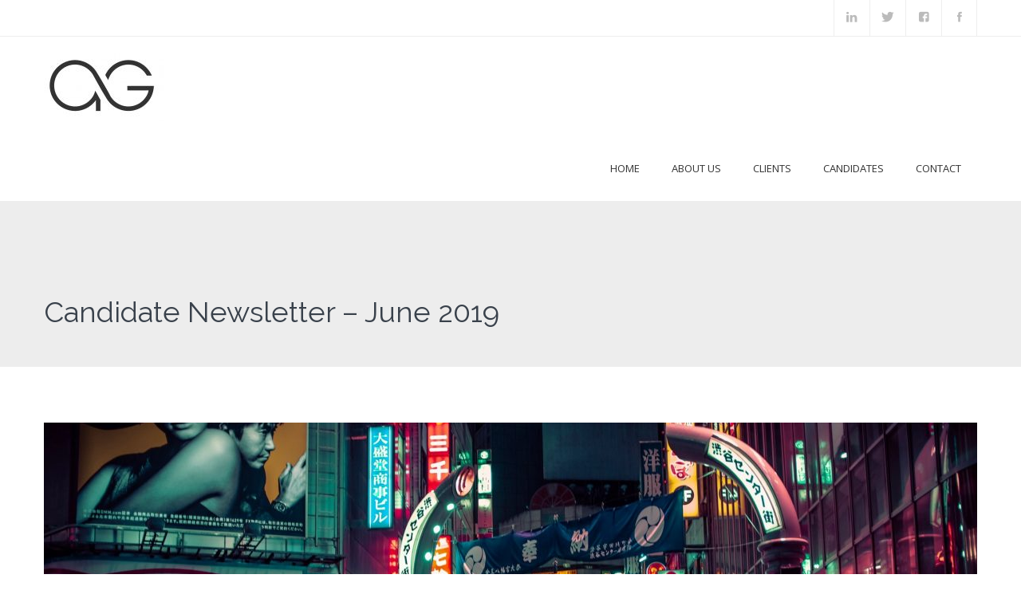

--- FILE ---
content_type: text/html; charset=UTF-8
request_url: https://www.alberto-recruitment.com/candidate-newsletter-june-2019/
body_size: 10525
content:
<!DOCTYPE html>
<!--[if IE 6]>
<html id="ie6" lang="ja">
<![endif]-->
<!--[if IE 7]>
<html id="ie7" lang="ja">
<![endif]-->
<!--[if IE 8]>
<html id="ie8" lang="ja">
<![endif]-->
<!--[if !(IE 6) | !(IE 7) | !(IE 8)  ]><!-->
<html lang="ja">
        <!--<![endif]-->
    <head>
        <meta charset="UTF-8" />
        
                    <meta name="viewport" content="width=device-width, initial-scale=1, maximum-scale=1" />
                    
        
        <title>Candidate Newsletter &#8211; June 2019 | Alberto Recruitment</title>
        
        <link rel="profile" href="http://gmpg.org/xfn/11" />

        
        <link rel="pingback" href="https://www.alberto-recruitment.com/xmlrpc.php" />

        <meta name='robots' content='max-image-preview:large' />
<link rel='dns-prefetch' href='//fonts.googleapis.com' />
<link rel="alternate" type="application/rss+xml" title="Alberto Recruitment &raquo; フィード" href="https://www.alberto-recruitment.com/feed/" />
<link rel="alternate" type="application/rss+xml" title="Alberto Recruitment &raquo; コメントフィード" href="https://www.alberto-recruitment.com/comments/feed/" />
<link rel="alternate" type="application/rss+xml" title="Alberto Recruitment &raquo; Candidate Newsletter &#8211; June 2019 のコメントのフィード" href="https://www.alberto-recruitment.com/candidate-newsletter-june-2019/feed/" />
<script type="text/javascript">
window._wpemojiSettings = {"baseUrl":"https:\/\/s.w.org\/images\/core\/emoji\/14.0.0\/72x72\/","ext":".png","svgUrl":"https:\/\/s.w.org\/images\/core\/emoji\/14.0.0\/svg\/","svgExt":".svg","source":{"concatemoji":"https:\/\/www.alberto-recruitment.com\/wp-includes\/js\/wp-emoji-release.min.js?ver=6.2.8"}};
/*! This file is auto-generated */
!function(e,a,t){var n,r,o,i=a.createElement("canvas"),p=i.getContext&&i.getContext("2d");function s(e,t){p.clearRect(0,0,i.width,i.height),p.fillText(e,0,0);e=i.toDataURL();return p.clearRect(0,0,i.width,i.height),p.fillText(t,0,0),e===i.toDataURL()}function c(e){var t=a.createElement("script");t.src=e,t.defer=t.type="text/javascript",a.getElementsByTagName("head")[0].appendChild(t)}for(o=Array("flag","emoji"),t.supports={everything:!0,everythingExceptFlag:!0},r=0;r<o.length;r++)t.supports[o[r]]=function(e){if(p&&p.fillText)switch(p.textBaseline="top",p.font="600 32px Arial",e){case"flag":return s("\ud83c\udff3\ufe0f\u200d\u26a7\ufe0f","\ud83c\udff3\ufe0f\u200b\u26a7\ufe0f")?!1:!s("\ud83c\uddfa\ud83c\uddf3","\ud83c\uddfa\u200b\ud83c\uddf3")&&!s("\ud83c\udff4\udb40\udc67\udb40\udc62\udb40\udc65\udb40\udc6e\udb40\udc67\udb40\udc7f","\ud83c\udff4\u200b\udb40\udc67\u200b\udb40\udc62\u200b\udb40\udc65\u200b\udb40\udc6e\u200b\udb40\udc67\u200b\udb40\udc7f");case"emoji":return!s("\ud83e\udef1\ud83c\udffb\u200d\ud83e\udef2\ud83c\udfff","\ud83e\udef1\ud83c\udffb\u200b\ud83e\udef2\ud83c\udfff")}return!1}(o[r]),t.supports.everything=t.supports.everything&&t.supports[o[r]],"flag"!==o[r]&&(t.supports.everythingExceptFlag=t.supports.everythingExceptFlag&&t.supports[o[r]]);t.supports.everythingExceptFlag=t.supports.everythingExceptFlag&&!t.supports.flag,t.DOMReady=!1,t.readyCallback=function(){t.DOMReady=!0},t.supports.everything||(n=function(){t.readyCallback()},a.addEventListener?(a.addEventListener("DOMContentLoaded",n,!1),e.addEventListener("load",n,!1)):(e.attachEvent("onload",n),a.attachEvent("onreadystatechange",function(){"complete"===a.readyState&&t.readyCallback()})),(e=t.source||{}).concatemoji?c(e.concatemoji):e.wpemoji&&e.twemoji&&(c(e.twemoji),c(e.wpemoji)))}(window,document,window._wpemojiSettings);
</script>
<style type="text/css">
img.wp-smiley,
img.emoji {
	display: inline !important;
	border: none !important;
	box-shadow: none !important;
	height: 1em !important;
	width: 1em !important;
	margin: 0 0.07em !important;
	vertical-align: -0.1em !important;
	background: none !important;
	padding: 0 !important;
}
</style>
	<link rel='stylesheet' id='wp-block-library-css' href='https://www.alberto-recruitment.com/wp-includes/css/dist/block-library/style.min.css?ver=6.2.8' type='text/css' media='all' />
<link rel='stylesheet' id='classic-theme-styles-css' href='https://www.alberto-recruitment.com/wp-includes/css/classic-themes.min.css?ver=6.2.8' type='text/css' media='all' />
<style id='global-styles-inline-css' type='text/css'>
body{--wp--preset--color--black: #000000;--wp--preset--color--cyan-bluish-gray: #abb8c3;--wp--preset--color--white: #ffffff;--wp--preset--color--pale-pink: #f78da7;--wp--preset--color--vivid-red: #cf2e2e;--wp--preset--color--luminous-vivid-orange: #ff6900;--wp--preset--color--luminous-vivid-amber: #fcb900;--wp--preset--color--light-green-cyan: #7bdcb5;--wp--preset--color--vivid-green-cyan: #00d084;--wp--preset--color--pale-cyan-blue: #8ed1fc;--wp--preset--color--vivid-cyan-blue: #0693e3;--wp--preset--color--vivid-purple: #9b51e0;--wp--preset--gradient--vivid-cyan-blue-to-vivid-purple: linear-gradient(135deg,rgba(6,147,227,1) 0%,rgb(155,81,224) 100%);--wp--preset--gradient--light-green-cyan-to-vivid-green-cyan: linear-gradient(135deg,rgb(122,220,180) 0%,rgb(0,208,130) 100%);--wp--preset--gradient--luminous-vivid-amber-to-luminous-vivid-orange: linear-gradient(135deg,rgba(252,185,0,1) 0%,rgba(255,105,0,1) 100%);--wp--preset--gradient--luminous-vivid-orange-to-vivid-red: linear-gradient(135deg,rgba(255,105,0,1) 0%,rgb(207,46,46) 100%);--wp--preset--gradient--very-light-gray-to-cyan-bluish-gray: linear-gradient(135deg,rgb(238,238,238) 0%,rgb(169,184,195) 100%);--wp--preset--gradient--cool-to-warm-spectrum: linear-gradient(135deg,rgb(74,234,220) 0%,rgb(151,120,209) 20%,rgb(207,42,186) 40%,rgb(238,44,130) 60%,rgb(251,105,98) 80%,rgb(254,248,76) 100%);--wp--preset--gradient--blush-light-purple: linear-gradient(135deg,rgb(255,206,236) 0%,rgb(152,150,240) 100%);--wp--preset--gradient--blush-bordeaux: linear-gradient(135deg,rgb(254,205,165) 0%,rgb(254,45,45) 50%,rgb(107,0,62) 100%);--wp--preset--gradient--luminous-dusk: linear-gradient(135deg,rgb(255,203,112) 0%,rgb(199,81,192) 50%,rgb(65,88,208) 100%);--wp--preset--gradient--pale-ocean: linear-gradient(135deg,rgb(255,245,203) 0%,rgb(182,227,212) 50%,rgb(51,167,181) 100%);--wp--preset--gradient--electric-grass: linear-gradient(135deg,rgb(202,248,128) 0%,rgb(113,206,126) 100%);--wp--preset--gradient--midnight: linear-gradient(135deg,rgb(2,3,129) 0%,rgb(40,116,252) 100%);--wp--preset--duotone--dark-grayscale: url('#wp-duotone-dark-grayscale');--wp--preset--duotone--grayscale: url('#wp-duotone-grayscale');--wp--preset--duotone--purple-yellow: url('#wp-duotone-purple-yellow');--wp--preset--duotone--blue-red: url('#wp-duotone-blue-red');--wp--preset--duotone--midnight: url('#wp-duotone-midnight');--wp--preset--duotone--magenta-yellow: url('#wp-duotone-magenta-yellow');--wp--preset--duotone--purple-green: url('#wp-duotone-purple-green');--wp--preset--duotone--blue-orange: url('#wp-duotone-blue-orange');--wp--preset--font-size--small: 13px;--wp--preset--font-size--medium: 20px;--wp--preset--font-size--large: 36px;--wp--preset--font-size--x-large: 42px;--wp--preset--spacing--20: 0.44rem;--wp--preset--spacing--30: 0.67rem;--wp--preset--spacing--40: 1rem;--wp--preset--spacing--50: 1.5rem;--wp--preset--spacing--60: 2.25rem;--wp--preset--spacing--70: 3.38rem;--wp--preset--spacing--80: 5.06rem;--wp--preset--shadow--natural: 6px 6px 9px rgba(0, 0, 0, 0.2);--wp--preset--shadow--deep: 12px 12px 50px rgba(0, 0, 0, 0.4);--wp--preset--shadow--sharp: 6px 6px 0px rgba(0, 0, 0, 0.2);--wp--preset--shadow--outlined: 6px 6px 0px -3px rgba(255, 255, 255, 1), 6px 6px rgba(0, 0, 0, 1);--wp--preset--shadow--crisp: 6px 6px 0px rgba(0, 0, 0, 1);}:where(.is-layout-flex){gap: 0.5em;}body .is-layout-flow > .alignleft{float: left;margin-inline-start: 0;margin-inline-end: 2em;}body .is-layout-flow > .alignright{float: right;margin-inline-start: 2em;margin-inline-end: 0;}body .is-layout-flow > .aligncenter{margin-left: auto !important;margin-right: auto !important;}body .is-layout-constrained > .alignleft{float: left;margin-inline-start: 0;margin-inline-end: 2em;}body .is-layout-constrained > .alignright{float: right;margin-inline-start: 2em;margin-inline-end: 0;}body .is-layout-constrained > .aligncenter{margin-left: auto !important;margin-right: auto !important;}body .is-layout-constrained > :where(:not(.alignleft):not(.alignright):not(.alignfull)){max-width: var(--wp--style--global--content-size);margin-left: auto !important;margin-right: auto !important;}body .is-layout-constrained > .alignwide{max-width: var(--wp--style--global--wide-size);}body .is-layout-flex{display: flex;}body .is-layout-flex{flex-wrap: wrap;align-items: center;}body .is-layout-flex > *{margin: 0;}:where(.wp-block-columns.is-layout-flex){gap: 2em;}.has-black-color{color: var(--wp--preset--color--black) !important;}.has-cyan-bluish-gray-color{color: var(--wp--preset--color--cyan-bluish-gray) !important;}.has-white-color{color: var(--wp--preset--color--white) !important;}.has-pale-pink-color{color: var(--wp--preset--color--pale-pink) !important;}.has-vivid-red-color{color: var(--wp--preset--color--vivid-red) !important;}.has-luminous-vivid-orange-color{color: var(--wp--preset--color--luminous-vivid-orange) !important;}.has-luminous-vivid-amber-color{color: var(--wp--preset--color--luminous-vivid-amber) !important;}.has-light-green-cyan-color{color: var(--wp--preset--color--light-green-cyan) !important;}.has-vivid-green-cyan-color{color: var(--wp--preset--color--vivid-green-cyan) !important;}.has-pale-cyan-blue-color{color: var(--wp--preset--color--pale-cyan-blue) !important;}.has-vivid-cyan-blue-color{color: var(--wp--preset--color--vivid-cyan-blue) !important;}.has-vivid-purple-color{color: var(--wp--preset--color--vivid-purple) !important;}.has-black-background-color{background-color: var(--wp--preset--color--black) !important;}.has-cyan-bluish-gray-background-color{background-color: var(--wp--preset--color--cyan-bluish-gray) !important;}.has-white-background-color{background-color: var(--wp--preset--color--white) !important;}.has-pale-pink-background-color{background-color: var(--wp--preset--color--pale-pink) !important;}.has-vivid-red-background-color{background-color: var(--wp--preset--color--vivid-red) !important;}.has-luminous-vivid-orange-background-color{background-color: var(--wp--preset--color--luminous-vivid-orange) !important;}.has-luminous-vivid-amber-background-color{background-color: var(--wp--preset--color--luminous-vivid-amber) !important;}.has-light-green-cyan-background-color{background-color: var(--wp--preset--color--light-green-cyan) !important;}.has-vivid-green-cyan-background-color{background-color: var(--wp--preset--color--vivid-green-cyan) !important;}.has-pale-cyan-blue-background-color{background-color: var(--wp--preset--color--pale-cyan-blue) !important;}.has-vivid-cyan-blue-background-color{background-color: var(--wp--preset--color--vivid-cyan-blue) !important;}.has-vivid-purple-background-color{background-color: var(--wp--preset--color--vivid-purple) !important;}.has-black-border-color{border-color: var(--wp--preset--color--black) !important;}.has-cyan-bluish-gray-border-color{border-color: var(--wp--preset--color--cyan-bluish-gray) !important;}.has-white-border-color{border-color: var(--wp--preset--color--white) !important;}.has-pale-pink-border-color{border-color: var(--wp--preset--color--pale-pink) !important;}.has-vivid-red-border-color{border-color: var(--wp--preset--color--vivid-red) !important;}.has-luminous-vivid-orange-border-color{border-color: var(--wp--preset--color--luminous-vivid-orange) !important;}.has-luminous-vivid-amber-border-color{border-color: var(--wp--preset--color--luminous-vivid-amber) !important;}.has-light-green-cyan-border-color{border-color: var(--wp--preset--color--light-green-cyan) !important;}.has-vivid-green-cyan-border-color{border-color: var(--wp--preset--color--vivid-green-cyan) !important;}.has-pale-cyan-blue-border-color{border-color: var(--wp--preset--color--pale-cyan-blue) !important;}.has-vivid-cyan-blue-border-color{border-color: var(--wp--preset--color--vivid-cyan-blue) !important;}.has-vivid-purple-border-color{border-color: var(--wp--preset--color--vivid-purple) !important;}.has-vivid-cyan-blue-to-vivid-purple-gradient-background{background: var(--wp--preset--gradient--vivid-cyan-blue-to-vivid-purple) !important;}.has-light-green-cyan-to-vivid-green-cyan-gradient-background{background: var(--wp--preset--gradient--light-green-cyan-to-vivid-green-cyan) !important;}.has-luminous-vivid-amber-to-luminous-vivid-orange-gradient-background{background: var(--wp--preset--gradient--luminous-vivid-amber-to-luminous-vivid-orange) !important;}.has-luminous-vivid-orange-to-vivid-red-gradient-background{background: var(--wp--preset--gradient--luminous-vivid-orange-to-vivid-red) !important;}.has-very-light-gray-to-cyan-bluish-gray-gradient-background{background: var(--wp--preset--gradient--very-light-gray-to-cyan-bluish-gray) !important;}.has-cool-to-warm-spectrum-gradient-background{background: var(--wp--preset--gradient--cool-to-warm-spectrum) !important;}.has-blush-light-purple-gradient-background{background: var(--wp--preset--gradient--blush-light-purple) !important;}.has-blush-bordeaux-gradient-background{background: var(--wp--preset--gradient--blush-bordeaux) !important;}.has-luminous-dusk-gradient-background{background: var(--wp--preset--gradient--luminous-dusk) !important;}.has-pale-ocean-gradient-background{background: var(--wp--preset--gradient--pale-ocean) !important;}.has-electric-grass-gradient-background{background: var(--wp--preset--gradient--electric-grass) !important;}.has-midnight-gradient-background{background: var(--wp--preset--gradient--midnight) !important;}.has-small-font-size{font-size: var(--wp--preset--font-size--small) !important;}.has-medium-font-size{font-size: var(--wp--preset--font-size--medium) !important;}.has-large-font-size{font-size: var(--wp--preset--font-size--large) !important;}.has-x-large-font-size{font-size: var(--wp--preset--font-size--x-large) !important;}
.wp-block-navigation a:where(:not(.wp-element-button)){color: inherit;}
:where(.wp-block-columns.is-layout-flex){gap: 2em;}
.wp-block-pullquote{font-size: 1.5em;line-height: 1.6;}
</style>
<link rel='stylesheet' id='contact-form-7-css' href='https://www.alberto-recruitment.com/wp-content/plugins/contact-form-7/includes/css/styles.css?ver=5.6' type='text/css' media='all' />
<link rel='stylesheet' id='cma-frontend-css' href='https://www.alberto-recruitment.com/wp-content/plugins/content-maker/css/frontend.css?ver=1.3' type='text/css' media='all' />
<link rel='stylesheet' id='font-awesome-css' href='https://www.alberto-recruitment.com/wp-content/plugins/content-maker/assets/font-awesome/css/font-awesome.min.css?ver=6.2.8' type='text/css' media='all' />
<link rel='stylesheet' id='cma-animate-css-css' href='https://www.alberto-recruitment.com/wp-content/plugins/content-maker/css/animate.min.css?ver=6.2.8' type='text/css' media='all' />
<link rel='stylesheet' id='pixons-css' href='https://www.alberto-recruitment.com/wp-content/themes/elvyre/includes/pixons/style.css?ver=1.0' type='text/css' media='screen' />
<link rel='stylesheet' id='nivoslider-css' href='https://www.alberto-recruitment.com/wp-content/plugins/elvyre-core/css/nivo-slider.css?ver=1.0' type='text/css' media='screen' />
<link rel='stylesheet' id='cma-styles-bootstrap-css' href='https://www.alberto-recruitment.com/wp-content/plugins/content-maker/content/grids/css/bootstrap.min.css?ver=1.0' type='text/css' media='all' />
<link rel='stylesheet' id='style-css' href='https://www.alberto-recruitment.com/wp-content/themes/elvyre/style.css?ver=1.0' type='text/css' media='screen' />
<link rel='stylesheet' id='rs-plugin-settings-css' href='https://www.alberto-recruitment.com/wp-content/plugins/revslider/public/assets/css/settings.css?ver=5.4.1' type='text/css' media='all' />
<style id='rs-plugin-settings-inline-css' type='text/css'>
.tp-caption a{color:#ff7302;text-shadow:none;-webkit-transition:all 0.2s ease-out;-moz-transition:all 0.2s ease-out;-o-transition:all 0.2s ease-out;-ms-transition:all 0.2s ease-out}.tp-caption a:hover{color:#ffa902}
</style>
<link rel='stylesheet' id='tweetscroll-css' href='https://www.alberto-recruitment.com/wp-content/plugins/tweetscroll-widget/css/tweetscroll.css?ver=1.3.6' type='text/css' media='screen' />
<link rel='stylesheet' id='grid-css' href='https://www.alberto-recruitment.com/wp-content/themes/elvyre/css/grid.css?ver=1.0' type='text/css' media='screen' />
<link rel='stylesheet' id='icons-font-css' href='https://www.alberto-recruitment.com/wp-content/themes/elvyre/includes/iconsfont/iconsfont.css?ver=1.0' type='text/css' media='screen' />
<link rel='stylesheet' id='prettyphoto-css' href='https://www.alberto-recruitment.com/wp-content/themes/elvyre/css/prettyPhoto.css?ver=1.0' type='text/css' media='screen' />
<link rel='stylesheet' id='retina_css-css' href='https://www.alberto-recruitment.com/wp-content/themes/elvyre/css/retina.css?ver=1.0' type='text/css' media='screen' />
<link rel='stylesheet' id='jplayer-css' href='https://www.alberto-recruitment.com/wp-content/themes/elvyre/js/jplayer/skin/pixel-industry/pixel-industry.css?ver=1.0' type='text/css' media='screen' />
<link rel='stylesheet' id='google_fonts-css' href='http://fonts.googleapis.com/css?family=Raleway:400,300,500,600,700,800,900,200,100%7COpen+Sans:300italic,400italic,600italic,700italic,800italic,400,300,600,700,800&#038;subset=latin,cyrillic-ext,greek-ext,greek,vietnamese,latin-ext,cyrillic' type='text/css' media='all' />
<link rel='stylesheet' id='responsive-css' href='https://www.alberto-recruitment.com/wp-content/themes/elvyre/css/responsive.css?ver=1.0' type='text/css' media='screen' />
<link rel='stylesheet' id='color_style-css' href='https://www.alberto-recruitment.com/wp-content/themes/elvyre/includes/color-style.php?ver=1.0' type='text/css' media='screen' />
<link rel='stylesheet' id='redux-google-fonts-pi_theme_options-css' href='https://fonts.googleapis.com/css?family=Open+Sans%7CRaleway&#038;subset=latin&#038;ver=1648119345' type='text/css' media='all' />
<script type='text/javascript' src='https://www.alberto-recruitment.com/wp-includes/js/jquery/jquery.min.js?ver=3.6.4' id='jquery-core-js'></script>
<script type='text/javascript' src='https://www.alberto-recruitment.com/wp-includes/js/jquery/jquery-migrate.min.js?ver=3.4.0' id='jquery-migrate-js'></script>
<script type='text/javascript' id='cma-frontend-js-extra'>
/* <![CDATA[ */
var CMA = {"elementsAnimation":"1","sequentialAnimation":"","elementsAnimationOffset":"80","sectionParallax":"1","stellarBgRatio":"0.4"};
/* ]]> */
</script>
<script type='text/javascript' src='https://www.alberto-recruitment.com/wp-content/plugins/content-maker/js/cma.frontend.min.js?ver=1.3' id='cma-frontend-js'></script>
<script type='text/javascript' src='https://www.alberto-recruitment.com/wp-content/plugins/content-maker/js/waypoints.min.js?ver=1.3' id='cma-waypoints-js'></script>
<script type='text/javascript' src='https://www.alberto-recruitment.com/wp-content/plugins/content-maker/js/jquery.stellar.min.js?ver=1.3' id='cma-stellar-js'></script>
<script type='text/javascript' src='https://www.alberto-recruitment.com/wp-content/plugins/revslider/public/assets/js/jquery.themepunch.tools.min.js?ver=5.4.1' id='tp-tools-js'></script>
<script type='text/javascript' src='https://www.alberto-recruitment.com/wp-content/plugins/revslider/public/assets/js/jquery.themepunch.revolution.min.js?ver=5.4.1' id='revmin-js'></script>
<script type='text/javascript' id='tweetscroll-js-extra'>
/* <![CDATA[ */
var PiTweetScroll = {"ajaxrequests":"https:\/\/www.alberto-recruitment.com\/wp-admin\/admin-ajax.php"};
/* ]]> */
</script>
<script type='text/javascript' src='https://www.alberto-recruitment.com/wp-content/plugins/tweetscroll-widget/js/jquery.tweetscroll.js?ver=6.2.8' id='tweetscroll-js'></script>
<script type='text/javascript' src='https://www.alberto-recruitment.com/wp-content/themes/elvyre/js/pi-framework.functions.js?ver=1.0' id='pi_framework_functions-js'></script>
<link rel="https://api.w.org/" href="https://www.alberto-recruitment.com/wp-json/" /><link rel="alternate" type="application/json" href="https://www.alberto-recruitment.com/wp-json/wp/v2/posts/3153" /><link rel="EditURI" type="application/rsd+xml" title="RSD" href="https://www.alberto-recruitment.com/xmlrpc.php?rsd" />
<link rel="wlwmanifest" type="application/wlwmanifest+xml" href="https://www.alberto-recruitment.com/wp-includes/wlwmanifest.xml" />
<meta name="generator" content="WordPress 6.2.8" />
<link rel="canonical" href="https://www.alberto-recruitment.com/candidate-newsletter-june-2019/" />
<link rel='shortlink' href='https://www.alberto-recruitment.com/?p=3153' />
<link rel="alternate" type="application/json+oembed" href="https://www.alberto-recruitment.com/wp-json/oembed/1.0/embed?url=https%3A%2F%2Fwww.alberto-recruitment.com%2Fcandidate-newsletter-june-2019%2F" />
<link rel="alternate" type="text/xml+oembed" href="https://www.alberto-recruitment.com/wp-json/oembed/1.0/embed?url=https%3A%2F%2Fwww.alberto-recruitment.com%2Fcandidate-newsletter-june-2019%2F&#038;format=xml" />
<style type="text/css" media="screen">.menu-item.hide_this_item{ display:none !important; }</style><style type="text/css">.recentcomments a{display:inline !important;padding:0 !important;margin:0 !important;}</style><meta name="generator" content="Powered by Slider Revolution 5.4.1 - responsive, Mobile-Friendly Slider Plugin for WordPress with comfortable drag and drop interface." />
<link rel="icon" href="https://www.alberto-recruitment.com/wp-content/uploads/2021/04/cropped-AG_social-32x32.jpg" sizes="32x32" />
<link rel="icon" href="https://www.alberto-recruitment.com/wp-content/uploads/2021/04/cropped-AG_social-192x192.jpg" sizes="192x192" />
<link rel="apple-touch-icon" href="https://www.alberto-recruitment.com/wp-content/uploads/2021/04/cropped-AG_social-180x180.jpg" />
<meta name="msapplication-TileImage" content="https://www.alberto-recruitment.com/wp-content/uploads/2021/04/cropped-AG_social-270x270.jpg" />
<style type="text/css" title="dynamic-css" class="options-output">.site-title{color:#3d3e44;}.pt-title h1{color:#39414b;}body{font-family:"Open Sans";line-height:22px;font-weight:normal;font-style:normal;color:#333333;font-size:13px;}p{font-family:"Open Sans";line-height:22px;font-weight:normal;font-style:normal;color:#666;font-size:13px;}h1{font-family:Raleway;line-height:38px;font-weight:normal;font-style:normal;color:#39414b;font-size:36px;}h2{font-family:Raleway;line-height:24px;font-weight:normal;font-style:normal;color:#39414b;font-size:32px;}h3{font-family:Raleway;line-height:28px;font-weight:normal;font-style:normal;color:#39414b;font-size:26px;}h4{font-family:Raleway;line-height:24px;font-weight:normal;font-style:normal;color:#39414b;font-size:22px;}h5{font-family:Raleway;line-height:22px;font-weight:normal;font-style:normal;color:#39414b;font-size:18px;}h6{font-family:Raleway;line-height:20px;font-weight:normal;font-style:normal;color:#39414b;font-size:16px;}</style>    </head>
        <body class="post-template-default single single-post postid-3153 single-format-standard layout-stretched ">

                    <!-- #header-wrapper start -->
            <section id="header-wrapper" class="clearfix header-style-1 search-hidden">

                <!-- .top-bar start -->
                <section id="top-bar-wrapper">
                    <div id="top-bar" class="clearfix">
                        
                                                        

                                                            <!--- .social-links start -->
                                <ul class="social-links">
                                                                            <li>
                                            <a href="https://linkedin.com/company/alberto-recruitment/" class="pixons-linkedin"></a>
                                        </li>
                                                                            <li>
                                            <a href="https://twitter.com/alberto_recruit" class="pixons-twitter-1"></a>
                                        </li>
                                                                            <li>
                                            <a href="https://www.facebook.com/albertorecruitment" class="pixons-facebook-1"></a>
                                        </li>
                                                                            <li>
                                            <a href="https://www.facebook.com/albertorecruitment" class="pixons-facebook-2"></a>
                                        </li>
                                                                    </ul><!-- .social-links end -->
                                                                                   

                            
                                                                        </div><!-- .top-bar end -->
                </section><!-- .top-bar-wrapper end -->

                <!-- header start -->
                <header id="header" class="clearfix">

                    <!-- logo start -->
                    <section id="logo">
                        <a href="https://www.alberto-recruitment.com">
                                                        <img src='https://www.alberto-recruitment.com/wp-content/uploads/2022/03/web_logo-e1648118182260.jpg' alt='Alberto Recruitment' width="150"/>
                        </a>
                    </section><!-- #logo end -->

                    
                    
                    
                    <!-- nav container start -->
                    <section id="nav-container">
                        <!-- main navigation start  -->
                        <nav id="nav">
                            <ul id="menu-main-english-menu" class="menu"><li id="menu-item-1230" class="menu-item menu-item-type-post_type menu-item-object-page menu-item-home menu-item-1230"><a href="https://www.alberto-recruitment.com/">Home</a><span></span></li>
<li id="menu-item-1231" class="menu-item menu-item-type-post_type menu-item-object-page menu-item-has-children menu-item-1231"><a href="https://www.alberto-recruitment.com/about-us/">About us</a><span></span>
<ul class="sub-menu">
	<li id="menu-item-2634" class="menu-item menu-item-type-post_type menu-item-object-page menu-item-2634"><a href="https://www.alberto-recruitment.com/about-us/">About Alberto Recruitment</a></li>
	<li id="menu-item-1238" class="menu-item menu-item-type-post_type menu-item-object-page menu-item-1238"><a href="https://www.alberto-recruitment.com/about-us/we-are-hiring/">Join our Team</a></li>
</ul>
</li>
<li id="menu-item-1236" class="menu-item menu-item-type-post_type menu-item-object-page menu-item-has-children menu-item-1236"><a href="https://www.alberto-recruitment.com/clients/">Clients</a><span></span>
<ul class="sub-menu">
	<li id="menu-item-2636" class="menu-item menu-item-type-post_type menu-item-object-page menu-item-2636"><a href="https://www.alberto-recruitment.com/clients/">Client Services</a></li>
	<li id="menu-item-1239" class="menu-item menu-item-type-post_type menu-item-object-page menu-item-1239"><a href="https://www.alberto-recruitment.com/clients/our-differences/">Our Differences</a></li>
</ul>
</li>
<li id="menu-item-1883" class="menu-item menu-item-type-post_type menu-item-object-page menu-item-has-children menu-item-1883"><a href="https://www.alberto-recruitment.com/candidate-services/">Candidates</a><span></span>
<ul class="sub-menu">
	<li id="menu-item-2635" class="menu-item menu-item-type-post_type menu-item-object-page menu-item-2635"><a href="https://www.alberto-recruitment.com/candidate-services/">Candidate Services</a></li>
	<li id="menu-item-1847" class="menu-item menu-item-type-post_type menu-item-object-page menu-item-1847"><a href="https://www.alberto-recruitment.com/candidate-services/why-alberto-recruitment/">Why Alberto Recruitment</a></li>
</ul>
</li>
<li id="menu-item-1245" class="menu-item menu-item-type-post_type menu-item-object-page menu-item-1245"><a href="https://www.alberto-recruitment.com/contact/">Contact</a><span></span></li>
</ul>                        </nav><!-- main navigation end -->

                        
                                            </section><!-- #nav-container end -->

                    <!-- responsive navigation start -->
                    <div id="dl-menu" class='dl-menuwrapper'>
                        <button class="dl-trigger">Open Menu</button>
                        <ul id="menu-main-english-menu-1" class="menu dl-menu"><li class="menu-item menu-item-type-post_type menu-item-object-page menu-item-home menu-item-1230"><a href="https://www.alberto-recruitment.com/">Home</a><span></span></li>
<li class="menu-item menu-item-type-post_type menu-item-object-page menu-item-has-children menu-item-1231"><a href="https://www.alberto-recruitment.com/about-us/">About us</a><span></span>
<ul class="dl-submenu">
	<li class="menu-item menu-item-type-post_type menu-item-object-page menu-item-2634"><a href="https://www.alberto-recruitment.com/about-us/">About Alberto Recruitment</a></li>
	<li class="menu-item menu-item-type-post_type menu-item-object-page menu-item-1238"><a href="https://www.alberto-recruitment.com/about-us/we-are-hiring/">Join our Team</a></li>
</ul>
</li>
<li class="menu-item menu-item-type-post_type menu-item-object-page menu-item-has-children menu-item-1236"><a href="https://www.alberto-recruitment.com/clients/">Clients</a><span></span>
<ul class="dl-submenu">
	<li class="menu-item menu-item-type-post_type menu-item-object-page menu-item-2636"><a href="https://www.alberto-recruitment.com/clients/">Client Services</a></li>
	<li class="menu-item menu-item-type-post_type menu-item-object-page menu-item-1239"><a href="https://www.alberto-recruitment.com/clients/our-differences/">Our Differences</a></li>
</ul>
</li>
<li class="menu-item menu-item-type-post_type menu-item-object-page menu-item-has-children menu-item-1883"><a href="https://www.alberto-recruitment.com/candidate-services/">Candidates</a><span></span>
<ul class="dl-submenu">
	<li class="menu-item menu-item-type-post_type menu-item-object-page menu-item-2635"><a href="https://www.alberto-recruitment.com/candidate-services/">Candidate Services</a></li>
	<li class="menu-item menu-item-type-post_type menu-item-object-page menu-item-1847"><a href="https://www.alberto-recruitment.com/candidate-services/why-alberto-recruitment/">Why Alberto Recruitment</a></li>
</ul>
</li>
<li class="menu-item menu-item-type-post_type menu-item-object-page menu-item-1245"><a href="https://www.alberto-recruitment.com/contact/">Contact</a><span></span></li>
</ul> <!-- responsive navigation end -->
                    </div>                    

                </header><!-- #header end -->
            </section><!-- #header-wrapper start end --><!-- .page-title-container start -->
<section id="page-title" class="page-title-1 no-parallax"  style='background: #ededed'>
    <div class="container">
        <div class="row">
            <div class="grid_8">
                                    <div class="pt-title " >
                        <h1>Candidate Newsletter &#8211; June 2019</h1>
                    </div>
                                            </div>

                    </div><!-- .row end -->
            </div><!-- .container end -->
</section><!-- #page-title end -->



<!-- .page-content start -->
<section class="page-content ">

    <!-- .container start -->
    <div class="container">

        <!-- .row start -->
        <div class="row">

            <!-- blog posts container start -->
            <ul class="blog-posts grid_12 triggerAnimation animated fadeInLeft">
                <!-- .blog-post.format-standard start -->
<li id="post-3153" class="blog-post post-3153 post type-post status-publish format-standard has-post-thumbnail hentry category-newsletter">
            <div class="post-media-container">
            <a href="https://www.alberto-recruitment.com/candidate-newsletter-june-2019/">
                <img src='https://www.alberto-recruitment.com/wp-content/uploads/bfi_thumb/June-2019-3e0grm2kb0hafgxekn0b9c.jpeg' alt='Candidate Newsletter &#8211; June 2019' />            </a>

            <div class="post-media-hover">
                <a href="https://www.alberto-recruitment.com/candidate-newsletter-june-2019/" class="mask"></a>
            </div>
        </div><!-- .post-media-container -->
    
            <ul class="post-info">
            <li class="post-date">
                <span class="day">27</span>
                <span class="month">6月</span>
            </li>

            <li class="post-category">
                <i class="icon-image-2"></i>
            </li>
        </ul>

    
    <!-- .post-body start -->
    <article class="post-body ">
        
                                    <h3>Candidate Newsletter &#8211; June 2019</h3>
                
                <ul class="post-meta">
                    <li class="icon-clock">
                        <span>6月 27, 2019</span>
                    </li>
                    <li class="icon-user">
                        <a href="https://www.alberto-recruitment.com/author/legal-intel/">Alberto Recruitment</a>
                    </li>

                    <li class="icon-comments">
                        <a href="https://www.alberto-recruitment.com/candidate-newsletter-june-2019/#respond">0</a>
                    </li>

                    <li class="post-tags icon-tags">
                                            </li><!-- .post-tags end -->
                </ul><!-- .post-meta end -->

                
        <hr />
<hr />
<hr />
<p>&nbsp;</p>
<h2><span style="color: #000000;">RECRUITMENT MARKET UPDATE</span></h2>
<p>June, of course, means rainy season as a wet and sticky prelude to the summer months. Our photo this month comes from webmagazine.com. With the dull weather, it is easy to see things negatively, and this article gives some ideas on what you can do when it&#8217;s wet outside &#8211; <span style="color: #0000ff;"><a style="color: #0000ff;" href="https://jw-webmagazine.com/things-to-do-in-rainy-season-in-japan-b920b21acbaf">https://jw-webmagazine.com/things-to-do-in-rainy-season-in-japan-b920b21acbaf</a></span></p>
<p>&nbsp;</p>
<p>For us, things are not slowing down at all and there continues to be active hiring across industries and functions. Strong candidates still have a choice of roles so it pays to move quickly if you can find a match. Please contact us directly and ask how we can help with your needs!</p>
<p>&nbsp;</p>
<p>The <strong>Legal</strong> market for June has been all about healthcare, we have seen a number of new positions come up with our clients, and the main focus has been for Japan-qualified attorneys. This industry will always be attractive for lawyers and there will always be a large number of opportunities. Having said this, other role have opened in manufacturing, entertainment and consulting and the market shows no sign of slowing down as we enter the tough summer season.</p>
<p>&nbsp;</p>
<p>For the <strong>Finance and Accounting</strong> market, there is high demand for candidates in financial planning. There is generally a shortage of good quality profiles from 30 to about 50 years old. There is also a growing need for management accounting experts who can advise corporate management by analyzing various internal figures such as calculation, cash flow analysis, profitability analysis and so on. In addition, emerging companies are planning IPOs and require experienced candidates to help with the process and manufacturers with global expansion plans are also looking for accounting experts. It remains a seller’s market!</p>
<p>&nbsp;</p>
<p>The following are some examples of offers out this month:</p>
<p>&nbsp;</p>
<p><strong>Legal</strong></p>
<ul>
<li>US IT Software – Legal Manager – 10M</li>
<li>US Manufacturer – Associate Counsel – 12M</li>
<li>European Technology – Legal Counsel – 14M</li>
</ul>
<p>&nbsp;</p>
<p><strong>Accounting &amp; Finance</strong></p>
<ul>
<li>US Service company – Head of Finance – 14M</li>
<li>US Consumer Company – Finance Director – 18M</li>
<li>European Pharma – Accounting Manager ­– 12M</li>
</ul>
<p>&nbsp;</p>
<p>&nbsp;</p>
<hr />
<h2><span style="color: #000000;">Recruitment Focus &#8211; Interview Questions</span></h2>
<h4><img decoding="async" class="alignnone  wp-image-3158" src="http://www.alberto-recruitment.com/wp-content/uploads/2019/06/Dont-Ask-These-Questions-1.jpg" alt="" width="690" height="373" srcset="https://www.alberto-recruitment.com/wp-content/uploads/2019/06/Dont-Ask-These-Questions-1.jpg 740w, https://www.alberto-recruitment.com/wp-content/uploads/2019/06/Dont-Ask-These-Questions-1-768x415.jpg 768w" sizes="(max-width: 690px) 100vw, 690px" /></h4>
<h4>Questions To Avoid In Interviews</h4>
<p>The interview process is not only for the company to find out about your experience and what you can bring to the job, but it is also your chance to find out if the company will match what you need in your career. It is vital that you ask the interviewer questions to find out about the long-term prospects and if it is worth making the move. Asking questions has two important effects – the answers you the information you want, good or bad, and will show the interviewer you are interested and thinking seriously about the role.</p>
<p>&nbsp;</p>
<p>It is very important though that you ask the right questions – if the interviewer thinks your focus is on the working aspects of the opportunity, it is unlikely you will be invited back for the next round. In an interview do not ask about these types of questions:</p>
<p>&nbsp;</p>
<p><strong>What does your company do?</strong></p>
<p>There’s no better way for a candidate to make a lacklustre impression at a job interview than to arrive with little or no knowledge of what the company does. Asking this kind of question proves the candidate didn’t spend any time researching the company and does not care who they work for next</p>
<p>&nbsp;</p>
<p><strong>How much does this job pay?</strong></p>
<p>Compensation is a difficult topic to talk about and asking in the interview may give the impression the candidate is only interested in money and will likely leave if someone offers more. Use your agent to handle this topic at the right time and also carefully check if there is flexibility. Employers always want to see candidates interested n the company and the mission, and not just what hey can get.</p>
<p>&nbsp;</p>
<p><strong>How much vacation time will I get?</strong></p>
<p>Again this question gives the impression about what the candidate can get from this company and not what they can contribute. At worst, you will give the impression you are lazy and not motivated to work</p>
<p>&nbsp;</p>
<p><strong>What kind of benefits do you offer?</strong></p>
<p>Like salary, this can be a crucial part of what a candidate’s decision-making but asking about it the interview will be too early – usually this will be discussed at the offer stage. Again your agent can check these points and you may even be able to find out typical benefits from employee review sites such as Glassdoor or Vorkers.</p>
<p>&nbsp;</p>
<p>The general rule is that you are should ensure that your questions are backed by thorough research and preparation, and your questions will focus on benefits to the employer. Avoid anything which is about what you can get from them – these points can be presented in the offer &#8211; leaving you free to concentrate on getting the information you need and ensuring there is a match to your career.</p>
<p>&nbsp;</p>
<hr />
<p style="text-align: center;"><em><strong>We provide a free consultation and training session to help clients improve recruitment activity and perfect their agency relations.</strong></em><br />
<em> <strong>For further information on this topic or any other recruitment-related questions, please contact</strong><strong> <span style="color: #0000ff;"><a style="color: #0000ff;" href="mailto:ken@alberto-recruitment.com">ken@alberto-recruitment.com</a> </span></strong></em></p>
<p class="cma-preview">
<p class="cma-preview">
<p class="cma-preview">
<p class="cma-preview">
<p class="cma-preview">
<p class="cma-preview">
                <div class="margin-80 clearfix"></div>
    <p class="nocomments">Comments are closed.</p>
    <div class="clearfix"></div>
</article><!-- .post-body end -->    
</li><!-- blog post end -->            </ul><!-- blog posts container end -->
                    </div><!-- .row end -->
    </div><!-- .container end -->
</section><!-- .page-content end -->
<!-- footer wrapper start -->
<section class="footer-wrapper">
            <footer id="footer">
            <!-- .container start -->
            <div class="container">
                <!-- .row start -->
                <div class="row">
                    <!-- animated fadeInTop -->
                    <section class="triggerAnimation animated" data-animate="fadeInUp" >

                                                    <ul class="footer-widget-container grid_3">
                                <li id="block-13" class="widget widget_block widget_text">
<p><strong>IMPORTANT NOTICE:</strong> <br><br>There have been messages sent out using our company name on WhatsApp. This is NOT from our office or any of our employees. These messages are coming from an overseas number and have been circulating with different recruitment agency names.<br></p>
</li>
                            </ul>
                                                    <ul class="footer-widget-container grid_3">
                                <li id="text-4" class="widget widget_text"><div class="title"><h6>About Alberto Recruitment</h6></div>			<div class="textwidget"><p>Alberto Recruitment specializes in the search and placement of Legal &amp; Compliance, Finance &amp; Accounting and Sales &amp; Business Development professionals. Based in Tokyo and previously operating under Legal Intel, the agency currently comprises 3 areas &#8211; each specifically set up to provide a dedicated service to Japanese and foreign clients in Japan.</p>
</div>
		</li>
                            </ul>
                                                    <ul class="footer-widget-container grid_3">
                                <li id="pi_tweet_scroll-3" class="widget pi_tweet_scroll"><div class="title"><h6>LATEST TWEETS</h6></div>        <div id="tweets-list-id-87" class="tweets-list-container aside" data-instance-id="3" data-post-id="3153"></div>

                <script>
            jQuery(function ($) {
                /* ================ TWEETS SCROLL ================ */
                jQuery('#tweets-list-id-87').tweetscroll({
                    username: '@alberto_recruit',
                    time: false,
                    limit: 10,
                    speed: 30,
                    delay: 3000,
                    animation: 'slide_down',
                    url_new_window: true,
                    visible_tweets: 1,
                    logo: true,
                    profile_image: true,
                });
            });

        </script>
        </li>
                            </ul>
                                                    <ul class="footer-widget-container grid_3">
                                <li id="pi_contact_info-3" class="widget contact-info"><div class="title"><h6>Contact Info</h6></div><ul class='contact-info-list'><li>
                        <p>
                            <i class='icon-home'></i>
                            <span class='strong'>Address: </span>
                            Level 5 Nagatacho SR Building 2-12-8 Nagatacho, Chiyoda-ku Tokyo 100-0014 Japan
                        </p>
                    </li><li>
                        <p>
                            <i class='icon-phone'></i>
                            <span class='strong'>Phone: </span>
                            +813 4540 7880
                        </p>
                    </li></ul></li>
                            </ul>
                                            </section>
                </div><!-- .row end -->
            </div><!-- .container end -->                
        </footer><!-- .footer-end -->
        <!-- copyright container start -->
    <section class="copyright-container">
        <!-- .container start -->
        <div class="container">
            <!-- .row start -->
            <div class="row">
                <section class="grid_6">
                    <p>Alberto Recruitment (ALBERTO K.K.) | <a href="http://www.alberto-recruitment.com/privacy-policy/">Privacy Policy</a></p>
                </section>

                <section class="grid_6 omega">
                                    </section><!-- .grid_6 omega end -->        
            </div><!-- .row end -->
        </div><!-- .container end -->
    </section><!-- .copyright-container end -->

    </section><!-- .footer-wrapper end -->


    <div class="clear"></div>
    	<script>
		var getElementsByClassName=function(a,b,c){if(document.getElementsByClassName){getElementsByClassName=function(a,b,c){c=c||document;var d=c.getElementsByClassName(a),e=b?new RegExp("\\b"+b+"\\b","i"):null,f=[],g;for(var h=0,i=d.length;h<i;h+=1){g=d[h];if(!e||e.test(g.nodeName)){f.push(g)}}return f}}else if(document.evaluate){getElementsByClassName=function(a,b,c){b=b||"*";c=c||document;var d=a.split(" "),e="",f="http://www.w3.org/1999/xhtml",g=document.documentElement.namespaceURI===f?f:null,h=[],i,j;for(var k=0,l=d.length;k<l;k+=1){e+="[contains(concat(' ', @class, ' '), ' "+d[k]+" ')]"}try{i=document.evaluate(".//"+b+e,c,g,0,null)}catch(m){i=document.evaluate(".//"+b+e,c,null,0,null)}while(j=i.iterateNext()){h.push(j)}return h}}else{getElementsByClassName=function(a,b,c){b=b||"*";c=c||document;var d=a.split(" "),e=[],f=b==="*"&&c.all?c.all:c.getElementsByTagName(b),g,h=[],i;for(var j=0,k=d.length;j<k;j+=1){e.push(new RegExp("(^|\\s)"+d[j]+"(\\s|$)"))}for(var l=0,m=f.length;l<m;l+=1){g=f[l];i=false;for(var n=0,o=e.length;n<o;n+=1){i=e[n].test(g.className);if(!i){break}}if(i){h.push(g)}}return h}}return getElementsByClassName(a,b,c)},
			dropdowns = document.getElementsByTagName( 'select' );
		for ( i=0; i<dropdowns.length; i++ )
			if ( dropdowns[i].className.match( 'dropdown-menu' ) ) dropdowns[i].onchange = function(){ if ( this.value != '' ) window.location.href = this.value; }
	</script>
	<script type='text/javascript' src='https://www.alberto-recruitment.com/wp-includes/js/dist/vendor/wp-polyfill-inert.min.js?ver=3.1.2' id='wp-polyfill-inert-js'></script>
<script type='text/javascript' src='https://www.alberto-recruitment.com/wp-includes/js/dist/vendor/regenerator-runtime.min.js?ver=0.13.11' id='regenerator-runtime-js'></script>
<script type='text/javascript' src='https://www.alberto-recruitment.com/wp-includes/js/dist/vendor/wp-polyfill.min.js?ver=3.15.0' id='wp-polyfill-js'></script>
<script type='text/javascript' id='contact-form-7-js-extra'>
/* <![CDATA[ */
var wpcf7 = {"api":{"root":"https:\/\/www.alberto-recruitment.com\/wp-json\/","namespace":"contact-form-7\/v1"}};
/* ]]> */
</script>
<script type='text/javascript' src='https://www.alberto-recruitment.com/wp-content/plugins/contact-form-7/includes/js/index.js?ver=5.6' id='contact-form-7-js'></script>
<script type='text/javascript' src='https://www.alberto-recruitment.com/wp-content/themes/elvyre/js/modernizr.custom.js?ver=1.0' id='modernizr-js'></script>
<script type='text/javascript' src='https://www.alberto-recruitment.com/wp-content/themes/elvyre/js/jquery.touchSwipe.min.js?ver=1.0' id='touchswipe-js'></script>
<script type='text/javascript' src='https://www.alberto-recruitment.com/wp-content/themes/elvyre/js/imagesloaded.pkgd.min.js?ver=1.0' id='images_loaded-js'></script>
<script type='text/javascript' src='https://www.alberto-recruitment.com/wp-content/themes/elvyre/js/jquery.dlmenu.js?ver=1.0' id='dl-menu-js'></script>
<script type='text/javascript' src='https://www.alberto-recruitment.com/wp-content/themes/elvyre/js/jquery.placeholder.min.js?ver=1.0' id='placeholder-js'></script>
<script type='text/javascript' id='pi_include-js-extra'>
/* <![CDATA[ */
var PiElvyre = {"parallax":"1","staticHeader":"0","retina":"0","nice_scroll_menu":"0"};
/* ]]> */
</script>
<script type='text/javascript' src='https://www.alberto-recruitment.com/wp-content/themes/elvyre/js/include.js?ver=1.0' id='pi_include-js'></script>
<script type='text/javascript' src='https://www.alberto-recruitment.com/wp-content/themes/elvyre/js/jplayer/jquery.jplayer.min.js?ver=1.0' id='jplayer-js'></script>
<script type='text/javascript' src='https://www.alberto-recruitment.com/wp-content/themes/elvyre/js/jquery.nivo.slider.js?ver=1.0' id='nivoslider-js'></script>
<script type='text/javascript' src='https://www.alberto-recruitment.com/wp-content/themes/elvyre/js/jquery.isotope.min.js?ver=3.0.3' id='isotope-js'></script>
</body>
</html>


--- FILE ---
content_type: text/css
request_url: https://www.alberto-recruitment.com/wp-content/plugins/content-maker/css/frontend.css?ver=1.3
body_size: 194
content:
.page-content .container{
    width: 100%;
}

.container-fluid .row{
    margin-right: 0 !important;
    margin-left: 0 !important;
    width: 100%;
}

.container-fluid .col-md-12{
    padding-left: 0;
    padding-right: 0;
}

.page-content .row{
    margin-bottom: 80px;
    position: relative;
}

.page-content.parallax {
    padding: 70px 0 0 0;
    width: 100%;
    border-top: 1px solid #eee;
    border-bottom: 1px solid #eee;
    overflow: hidden;
    background-size: cover;
    background-attachment: fixed;
    background-repeat: repeat-y;
}

.page-content .row img{
    height: auto;
}

.row-equal-height {
    display: table;
}
.row-equal-height *[class^="col-"] {
    display: table-cell;
    float: none;
}

.row-equal-height.equal-stop {
    display: block;
}

.row-equal-height.equal-stop *[class^="col-"] {
    display: block;
}

@media only screen and (min-width: 320px) and (max-width: 479px){
    .page-content.image-background{
        background-size: 100% !important;
    }
    
    *[class^="col-"].empty.image-background{
        margin-bottom: 0;
    }
}


@media only screen and (min-width: 480px) and (max-width: 767px){
    .page-content.image-background{
        background-size: 100% !important;
    }
    
    *[class^="col-"].empty.image-background{
        margin-bottom: 0;
    }
}

@media only screen and (min-width: 768px) and (max-width: 991px){
    .page-content.image-background{
        background-size: 100% !important;
    }

    *[class^="col-"].empty.image-background{
        margin-bottom: 0;
    }
}

@media only screen and (min-width: 992px) and (max-width: 1199px){

}

--- FILE ---
content_type: text/css
request_url: https://www.alberto-recruitment.com/wp-content/themes/elvyre/css/grid.css?ver=1.0
body_size: 368
content:
/*
1200px grid system ~ Core CSS.
12 Columns ~ Margin left: 15px ~ Margin right: 15px

Based on the 960.gs grid system - http://960.gs/
by Nathan Smith

Created by the Grid System Generator - v1.04
Learn more ~ http://www.gridsystemgenerator.com/
*/


/* =Containers
----------------------------------------------------------------------------- */
.container {
    margin-right: auto;
    margin-left: auto;
    width: 1200px;
}

.container.full{
    width: 100%;
    max-width: 100%;
}

.row:before,
.row:after {
    content: " ";
    /* 1 */
    display: table;
    /* 2 */
}

.row:after {
    clear: both;
}

.page-content .row{
    margin-bottom: 80px;
    position: relative;
}

/* =Grid >> Global
----------------------------------------------------------------------------- */
.grid_1,
.grid_2,
.grid_3,
.grid_4,
.grid_5,
.grid_6,
.grid_7,
.grid_8,
.grid_9,
.grid_10,
.grid_11,
.grid_12 {
    min-height: 1px;
    margin-left: 15px;
    margin-right: 15px;
    float: left;
    display: inline;
}

/* =Grid >> Children (Alpha ~ First, Omega ~ Last)
----------------------------------------------------------------------------- */
.alpha {margin-left: 0;}
.omega {margin-right: 0;}

/* =Grid >> 12 Columns
----------------------------------------------------------------------------- */
.grid_1 {width: 70px;}
.grid_2 {width: 170px;}
.grid_3 {width: 270px;}
.grid_4 {width: 370px;}
.grid_5 {width: 470px;}
.grid_6 {width: 570px;}
.grid_7 {width: 670px;}
.grid_8 {width: 770px;}
.grid_9 {width: 870px;}
.grid_10 {width: 970px;}
.grid_11 {width: 1070px;}
.grid_12 {width: 1170px;}


/* `Clear Floated Elements
----------------------------------------------------------------------------- */
.clear {
	clear: both;
	display: block;
	overflow: hidden;
	visibility: hidden;
	width: 0;
	height: 0;
}

.clearfix:before,
.clearfix:after {
	content: "\0020";
	display: block;
	overflow: hidden;
	visibility: hidden;
	width: 0;
	height: 0;
}
.clearfix:after {
	clear: both;
}


--- FILE ---
content_type: text/css
request_url: https://www.alberto-recruitment.com/wp-content/themes/elvyre/js/jplayer/skin/pixel-industry/pixel-industry.css?ver=1.0
body_size: 1643
content:
/*
 * Skin for jPlayer Plugin (http://jplayer.org/)
 * jPlayer Version: 2.1.0
 *
 * Skin Name: Premium Pixels
 * Author: @thelukemcdonald (lukemcdonald.com)
 * Description: A responsive CSS3 jPlayer skin with playlist funcitonality. Design by @ormanclark (premiumpixels.com).
 * Version: 2.0
 * Tags: audio, playlist, dark, play, pause, volume-bar, progress-bar
*/

/* GENERAL
----------------------------------------------- */
.jp-jplayer {
    width: 0px;
    height: 0px;
    box-sizing: border-box;
    width: 100%;
}
.jp-audio {
    margin: 0 auto;
    width: 100%;
    max-width: 100%;
    padding: 0;
    font-size: 1em;
    font-family: "Helvetica Neue", Helvetica, Arial, "Nimbus Sans L", sans-serif;
    color: #fff;
    line-height: 1.6;
}
.jp-audio a {
    text-decoration: none;
    color: #d2d6db;
}
.jp-audio a:hover {
    color: #ffffff;
    
    -webkit-transition: none;
    -moz-transition: none;
    -o-transition: none;
    -ms-transition: none;
    transition: none; 
}
.jp-interface {
    position: relative;
    height: 30px;
    width: 100%;
    background-color: #444;
    border: 1px solid #333;
    
    -webkit-box-shadow: 0px 1px 1px rgba(0, 0, 0, 0.5);
    -khtml-box-shadow: 0px 1px 1px rgba(0, 0, 0, 0.5);
    -moz-box-shadow: 0px 1px 1px rgba(0, 0, 0, 0.5);
    -o-box-shadow: 0px 1px 1px rgba(0, 0, 0, 0.5);
    box-shadow: 0px 1px 1px rgba(0, 0, 0, 0.5);
    -webkit-border-radius: 3px;
    -khtml-border-radius: 3px;
    -moz-border-radius: 3px;
    -o-border-radius: 3px;
    border-radius: 3px;
}
/* CONTROLS
----------------------------------------------- */
.jp-controls {
    float: left;
    width: 30px;
    height: 30px;
    list-style-type: none;
    padding: 0;
    margin: 0;
    z-index: 100;
}
.jp-controls:after {
    content: " ";
    position: absolute;
    top: 0;
    left: 30px;
    width: 0;
    height: 30px;
    border-left: 1px solid #242526;
    border-right: 1px solid #323334;
}
.jp-controls li {
    float: left;
}
.jp-controls a {
    position: absolute;
    overflow: hidden;
    text-indent: -9999px;
    
    -webkit-transition: none;
    -moz-transition: none;
    -o-transition: none;
    -ms-transition: none;
    transition: none; 
}
.jp-play,
.jp-pause,
.jp-mute,
.jp-unmute {
    z-index: 1;
    outline: none;
    width: 30px;
    height: 30px;
    background-position: 10px center;
    background-repeat: no-repeat;
}
.jp-play:hover,
.jp-pause:hover,
.jp-mute:hover,
.jp-unmute:hover {
    background-position: -23px center;
}
.jp-play {
    background-image: url('images/play.png');
}
@media all and (-webkit-min-device-pixel-ratio: 1.5) {
    .jp-play {
        background-image: url('images/play@2x.png');
        background-size: auto auto;
    }
}
.jp-pause {
    display: none;
    background-image: url('images/pause.png');
}
@media all and (-webkit-min-device-pixel-ratio: 1.5) {
    .jp-pause {
        background-image: url('images/pause@2x.png');
        background-size: auto auto;
    }
}
.jp-mute,
.jp-unmute {
    display: block;
    position: absolute;
    top: 0;
    right: 55px;
}
.jp-mute {
    background-image: url('images/mute-off.png');
}
@media all and (-webkit-min-device-pixel-ratio: 1.5) {
    .jp-mute {
        background-image: url('images/mute-off@2x.png');
        background-size: auto auto;
    }
}
.jp-unmute {
    background-image: url('images/mute-on.png');
}
@media all and (-webkit-min-device-pixel-ratio: 1.5) {
    .jp-unmute {
        background-image: url('images/mute-on@2x.png');
        background-size: auto auto;
    }
}
/* PROGRESS BAR
----------------------------------------------- */
.jp-progress {
    position: absolute;
    padding: 0 95px 0 40px;
    margin-top: 12px;
    margin-bottom: 12px;
    margin-left: 0;
    margin-right: 0;
    width: 100%;
    height: 7px;
    -webkit-box-sizing: border-box;
    -moz-box-sizing: border-box;
    box-sizing: border-box;
}
.jp-seek-bar,
.jp-play-bar {
    width: 0px;
    height: 5px;
    -webkit-border-radius: 1px;
    -khtml-border-radius: 1px;
    -moz-border-radius: 1px;
    -o-border-radius: 1px;
    border-radius: 1px;
}
.jp-seek-bar {
    cursor: pointer;
    position: relative;
    z-index: 999;
    background: #464849;
}
.jp-seek-bar:before {
    content: " ";
    display: block;
    background: transparent;
    border: 1px solid;
    border-color: #212424 #262929 #262929;
    height: 5px;
    width: 100%;
    position: relative;
    top: -1px;
    left: -1px;
    -webkit-box-shadow: 0 1px 1px rgba(255, 255, 255, 0.1);
    -khtml-box-shadow: 0 1px 1px rgba(255, 255, 255, 0.1);
    -moz-box-shadow: 0 1px 1px rgba(255, 255, 255, 0.1);
    -o-box-shadow: 0 1px 1px rgba(255, 255, 255, 0.1);
    box-shadow: 0 1px 1px rgba(255, 255, 255, 0.1);
    -webkit-border-radius: 1px;
    -khtml-border-radius: 1px;
    -moz-border-radius: 1px;
    -o-border-radius: 1px;
    border-radius: 1px;
}
.jp-play-bar {
    position: absolute;
    top: 0;
    left: 0;
    -webkit-animation: progress 0.75s linear infinite;
    -moz-animation: progress 0.75s linear infinite;
    -o-animation: progress 0.75s linear infinite;
    -ms-animation: progress 0.75s linear infinite;
    animation: progress 0.75s linear infinite;
}
/* VOLUME BAR
----------------------------------------------- */
.jp-volume-bar {
    float: right;
    z-index: 99;
    position: relative;
    margin: 12px 10px 12px;
    width: 40px;
    height: 7px;
    cursor: pointer;
    background: #262929;
    -webkit-box-shadow: 0 1px 1px rgba(255, 255, 255, 0.1);
    -khtml-box-shadow: 0 1px 1px rgba(255, 255, 255, 0.1);
    -moz-box-shadow: 0 1px 1px rgba(255, 255, 255, 0.1);
    -o-box-shadow: 0 1px 1px rgba(255, 255, 255, 0.1);
    box-shadow: 0 1px 1px rgba(255, 255, 255, 0.1);
    -webkit-border-radius: 1px;
    -khtml-border-radius: 1px;
    -moz-border-radius: 1px;
    -o-border-radius: 1px;
    border-radius: 1px;
}
.jp-volume-bar:before {
    content: " ";
    position: absolute;
    top: -12px;
    left: -35px;
    width: 0;
    height: 30px;
    border-left: 1px solid #323334;
    border-right: 1px solid #242526;
}
.jp-volume-bar-value {
    width: 0px;
    height: 5px;
    margin: 1px;
    -webkit-border-radius: 1px;
    -khtml-border-radius: 1px;
    -moz-border-radius: 1px;
    -o-border-radius: 1px;
    border-radius: 1px;
}
/* Diagonal Background Bars */
.jp-play-bar,
.jp-volume-bar-value {
    -webkit-box-shadow: inset 0 1px 2px rgba(255, 255, 255, 0.3);
    -khtml-box-shadow: inset 0 1px 2px rgba(255, 255, 255, 0.3);
    -moz-box-shadow: inset 0 1px 2px rgba(255, 255, 255, 0.3);
    -o-box-shadow: inset 0 1px 2px rgba(255, 255, 255, 0.3);
    box-shadow: inset 0 1px 2px rgba(255, 255, 255, 0.3);
    -webkit-background-size: 7px 7px;
    -moz-background-size: 7px 7px;
    -o-background-size: 7px 7px;
    background-size: 7px 7px;
    background-color: #e44d26;
}
/* TIME HOLDER
----------------------------------------------- */
.jp-time-holder {
    display: none;
    visibility: hidden;
}
/* TIME HOLDER
----------------------------------------------- */
.jp-toggles {
    display: none;
    visibility: hidden;
}
/* PLAYLIST
----------------------------------------------- */
.jp-playlist {
    width: 95%;
    margin: 0 auto;
    font-size: 13px;
    background-color: #3a3b3c;
    -webkit-box-shadow: 0 1px 3px rgba(0, 0, 0, 0.25);
    -khtml-box-shadow: 0 1px 3px rgba(0, 0, 0, 0.25);
    -moz-box-shadow: 0 1px 3px rgba(0, 0, 0, 0.25);
    -o-box-shadow: 0 1px 3px rgba(0, 0, 0, 0.25);
    box-shadow: 0 1px 3px rgba(0, 0, 0, 0.25);
    -webkit-border-radius: 0 0 3px 3px;
    -khtml-border-radius: 0 0 3px 3px;
    -moz-border-radius: 0 0 3px 3px;
    -o-border-radius: 0 0 3px 3px;
    border-radius: 0 0 3px 3px;
}
.jp-playlist a {
    display: block;
    -webkit-transition: none;
    -moz-transition: none;
    -o-transition: none;
    -ms-transition: none;
    transition: none; 
    
}
.jp-playlist ul {
    width: 100%;
    padding: 0;
    margin: 0;
    list-style: none;
    -webkit-box-shadow: inset 0 1px 3px rgba(0, 0, 0, 0.15);
    -khtml-box-shadow: inset 0 1px 3px rgba(0, 0, 0, 0.15);
    -moz-box-shadow: inset 0 1px 3px rgba(0, 0, 0, 0.15);
    -o-box-shadow: inset 0 1px 3px rgba(0, 0, 0, 0.15);
    box-shadow: inset 0 1px 3px rgba(0, 0, 0, 0.15);
}
.jp-playlist li {
    width: 100%;
    padding: 5px 10px;
    border-top: 1px solid #3d3f40;
    border-bottom: 1px solid #323334;
}
.jp-playlist li:first-child {
    border-top: none;
}
.jp-playlist li:last-child {
    border-bottom: none;
}
.jp-free-media {
    float: right;
    filter: alpha(opacity=50);
    -khtml-opacity: 0.5;
    -moz-opacity: 0.5;
    opacity: 0.5;
    font-size: 10px;
    text-transform: uppercase;
    margin-top: 1px;
    display: block;
    
    -webkit-transition: none;
    -moz-transition: none;
    -o-transition: none;
    -ms-transition: none;
    transition: none; 
}
.jp-free-media:hover {
    filter: alpha(opacity=80);
    -khtml-opacity: 0.8;
    -moz-opacity: 0.8;
    opacity: 0.8;
}
.jp-free-media a {
    display: inline;
    -webkit-transition: none;
    -moz-transition: none;
    -o-transition: none;
    -ms-transition: none;
    transition: none; 
    
    -webkit-transition: none;
    -moz-transition: none;
    -o-transition: none;
    -ms-transition: none;
    transition: none; 
    
}
.jp-free-media a:first-child:before,
.jp-free-media a:last-child:after {
    content: " ";
}
.jp-playlist-current a {
    font-weight: bold;
    color: white;
    
    -webkit-transition: none;
    -moz-transition: none;
    -o-transition: none;
    -ms-transition: none;
    transition: none; 
}
.jp-playlist-current .jp-free-media a {
    font-weight: normal;
    
    -webkit-transition: none;
    -moz-transition: none;
    -o-transition: none;
    -ms-transition: none;
    transition: none; 
}
/* CSS3 ANIMATINS
----------------------------------------------- */
/* Progress Bar Animation */
@-webkit-keyframes progress {
    0% {
    background-position: 0;
}
100% {
    background-position: -7px;
}
}
@-moz-keyframes progress {
    0% {
    background-position: 0;
}
100% {
    background-position: -7px;
}
}
@-ms-keyframes progress {
    0% {
    background-position: 0;
}
100% {
    background-position: -7px;
}
}
@-o-keyframes progress {
    0% {
    background-position: 0;
}
100% {
    background-position: -7px;
}
}


--- FILE ---
content_type: text/javascript
request_url: https://www.alberto-recruitment.com/wp-content/themes/elvyre/js/jplayer/jquery.jplayer.min.js?ver=1.0
body_size: 10919
content:
/*
 * jPlayer Plugin for jQuery JavaScript Library
 * http://www.jplayer.org
 *
 * Copyright (c) 2009 - 2012 Happyworm Ltd
 * Dual licensed under the MIT and GPL licenses.
 *  - http://www.opensource.org/licenses/mit-license.php
 *  - http://www.gnu.org/copyleft/gpl.html
 *
 * Author: Mark J Panaghiston
 * Version: 2.2.0
 * Date: 13th September 2012
 */

(function(b,f){
    b.fn.jPlayer=function(a){
        var c="string"===typeof a,d=Array.prototype.slice.call(arguments,1),e=this,a=!c&&d.length?b.extend.apply(null,[!0,a].concat(d)):a;
        if(c&&"_"===a.charAt(0))return e;
        c?this.each(function(){
            var c=b.data(this,"jPlayer"),h=c&&b.isFunction(c[a])?c[a].apply(c,d):c;
            if(h!==c&&h!==f)return e=h,!1
                }):this.each(function(){
            var c=b.data(this,"jPlayer");
            c?c.option(a||{}):b.data(this,"jPlayer",new b.jPlayer(a,this))
            });
        return e
        };
        
    b.jPlayer=function(a,c){
        if(arguments.length){
            this.element=
            b(c);
            this.options=b.extend(!0,{},this.options,a);
            var d=this;
            this.element.bind("remove.jPlayer",function(){
                d.destroy()
                });
            this._init()
            }
        };
    
b.jPlayer.emulateMethods="load play pause";
b.jPlayer.emulateStatus="src readyState networkState currentTime duration paused ended playbackRate";
b.jPlayer.emulateOptions="muted volume";
b.jPlayer.reservedEvent="ready flashreset resize repeat error warning";
b.jPlayer.event={
    ready:"jPlayer_ready",
    flashreset:"jPlayer_flashreset",
    resize:"jPlayer_resize",
    repeat:"jPlayer_repeat",
    click:"jPlayer_click",
    error:"jPlayer_error",
    warning:"jPlayer_warning",
    loadstart:"jPlayer_loadstart",
    progress:"jPlayer_progress",
    suspend:"jPlayer_suspend",
    abort:"jPlayer_abort",
    emptied:"jPlayer_emptied",
    stalled:"jPlayer_stalled",
    play:"jPlayer_play",
    pause:"jPlayer_pause",
    loadedmetadata:"jPlayer_loadedmetadata",
    loadeddata:"jPlayer_loadeddata",
    waiting:"jPlayer_waiting",
    playing:"jPlayer_playing",
    canplay:"jPlayer_canplay",
    canplaythrough:"jPlayer_canplaythrough",
    seeking:"jPlayer_seeking",
    seeked:"jPlayer_seeked",
    timeupdate:"jPlayer_timeupdate",
    ended:"jPlayer_ended",
    ratechange:"jPlayer_ratechange",
    durationchange:"jPlayer_durationchange",
    volumechange:"jPlayer_volumechange"
};

b.jPlayer.htmlEvent="loadstart abort emptied stalled loadedmetadata loadeddata canplay canplaythrough ratechange".split(" ");
    b.jPlayer.pause=function(){
    b.each(b.jPlayer.prototype.instances,function(a,c){
        c.data("jPlayer").status.srcSet&&c.jPlayer("pause")
        })
    };
    
b.jPlayer.timeFormat={
    showHour:!1,
    showMin:!0,
    showSec:!0,
    padHour:!1,
    padMin:!0,
    padSec:!0,
    sepHour:":",
    sepMin:":",
    sepSec:""
};

b.jPlayer.convertTime=function(a){
    var c=new Date(1E3*a),d=c.getUTCHours(),a=c.getUTCMinutes(),c=c.getUTCSeconds(),d=b.jPlayer.timeFormat.padHour&&10>d?"0"+d:d,a=b.jPlayer.timeFormat.padMin&&10>a?"0"+a:a,c=b.jPlayer.timeFormat.padSec&&10>c?"0"+c:c;
    return(b.jPlayer.timeFormat.showHour?d+b.jPlayer.timeFormat.sepHour:"")+(b.jPlayer.timeFormat.showMin?a+b.jPlayer.timeFormat.sepMin:"")+(b.jPlayer.timeFormat.showSec?c+b.jPlayer.timeFormat.sepSec:"")
    };
    
b.jPlayer.uaBrowser=
function(a){
    var a=a.toLowerCase(),c=/(opera)(?:.*version)?[ \/]([\w.]+)/,b=/(msie) ([\w.]+)/,e=/(mozilla)(?:.*? rv:([\w.]+))?/,a=/(webkit)[ \/]([\w.]+)/.exec(a)||c.exec(a)||b.exec(a)||0>a.indexOf("compatible")&&e.exec(a)||[];
    return{
        browser:a[1]||"",
        version:a[2]||"0"
        }
    };

b.jPlayer.uaPlatform=function(a){
    var b=a.toLowerCase(),d=/(android)/,e=/(mobile)/,a=/(ipad|iphone|ipod|android|blackberry|playbook|windows ce|webos)/.exec(b)||[],b=/(ipad|playbook)/.exec(b)||!e.exec(b)&&d.exec(b)||[];
    a[1]&&(a[1]=a[1].replace(/\s/g,
        "_"));
    return{
        platform:a[1]||"",
        tablet:b[1]||""
        }
    };

b.jPlayer.browser={};

b.jPlayer.platform={};

var i=b.jPlayer.uaBrowser(navigator.userAgent);
i.browser&&(b.jPlayer.browser[i.browser]=!0,b.jPlayer.browser.version=i.version);
i=b.jPlayer.uaPlatform(navigator.userAgent);
i.platform&&(b.jPlayer.platform[i.platform]=!0,b.jPlayer.platform.mobile=!i.tablet,b.jPlayer.platform.tablet=!!i.tablet);
b.jPlayer.prototype={
    count:0,
    version:{
        script:"2.2.0",
        needFlash:"2.2.0",
        flash:"unknown"
    },
    options:{
        swfPath:"js",
        solution:"html, flash",
        supplied:"mp3",
        preload:"metadata",
        volume:0.8,
        muted:!1,
        wmode:"opaque",
        backgroundColor:"#000000",
        cssSelectorAncestor:"#jp_container_1",
        cssSelector:{
            videoPlay:".jp-video-play",
            play:".jp-play",
            pause:".jp-pause",
            stop:".jp-stop",
            seekBar:".jp-seek-bar",
            playBar:".jp-play-bar",
            mute:".jp-mute",
            unmute:".jp-unmute",
            volumeBar:".jp-volume-bar",
            volumeBarValue:".jp-volume-bar-value",
            volumeMax:".jp-volume-max",
            currentTime:".jp-current-time",
            duration:".jp-duration",
            fullScreen:".jp-full-screen",
            restoreScreen:".jp-restore-screen",
            repeat:".jp-repeat",
            repeatOff:".jp-repeat-off",
            gui:".jp-gui",
            noSolution:".jp-no-solution"
        },
        fullScreen:!1,
        autohide:{
            restored:!1,
            full:!0,
            fadeIn:200,
            fadeOut:600,
            hold:1E3
        },
        loop:!1,
        repeat:function(a){
            a.jPlayer.options.loop?b(this).unbind(".jPlayerRepeat").bind(b.jPlayer.event.ended+".jPlayer.jPlayerRepeat",function(){
                b(this).jPlayer("play")
                }):b(this).unbind(".jPlayerRepeat")
            },
        nativeVideoControls:{},
        noFullScreen:{
            msie:/msie [0-6]/,
            ipad:/ipad.*?os [0-4]/,
            iphone:/iphone/,
            ipod:/ipod/,
            android_pad:/android [0-3](?!.*?mobile)/,
            android_phone:/android.*?mobile/,
            blackberry:/blackberry/,
            windows_ce:/windows ce/,
            webos:/webos/
        },
        noVolume:{
            ipad:/ipad/,
            iphone:/iphone/,
            ipod:/ipod/,
            android_pad:/android(?!.*?mobile)/,
            android_phone:/android.*?mobile/,
            blackberry:/blackberry/,
            windows_ce:/windows ce/,
            webos:/webos/,
            playbook:/playbook/
        },
        verticalVolume:!1,
        idPrefix:"jp",
        noConflict:"jQuery",
        emulateHtml:!1,
        errorAlerts:!1,
        warningAlerts:!1
        },
    optionsAudio:{
        size:{
            width:"0px",
            height:"0px",
            cssClass:""
        },
        sizeFull:{
            width:"0px",
            height:"0px",
            cssClass:""
        }
    },
optionsVideo:{
    size:{
        width:"480px",
        height:"270px",
        cssClass:"jp-video-270p"
    },
    sizeFull:{
        width:"100%",
        height:"100%",
        cssClass:"jp-video-full"
    }
},
instances:{},
status:{
    src:"",
    media:{},
    paused:!0,
    format:{},
    formatType:"",
    waitForPlay:!0,
    waitForLoad:!0,
    srcSet:!1,
    video:!1,
    seekPercent:0,
    currentPercentRelative:0,
    currentPercentAbsolute:0,
    currentTime:0,
    duration:0,
    readyState:0,
    networkState:0,
    playbackRate:1,
    ended:0
},
internal:{
    ready:!1
    },
solution:{
    html:!0,
    flash:!0
    },
format:{
    mp3:{
        codec:'audio/mpeg; codecs="mp3"',
        flashCanPlay:!0,
        media:"audio"
    },
    m4a:{
        codec:'audio/mp4; codecs="mp4a.40.2"',
        flashCanPlay:!0,
        media:"audio"
    },
    oga:{
        codec:'audio/ogg; codecs="vorbis"',
        flashCanPlay:!1,
        media:"audio"
    },
    wav:{
        codec:'audio/wav; codecs="1"',
        flashCanPlay:!1,
        media:"audio"
    },
    webma:{
        codec:'audio/webm; codecs="vorbis"',
        flashCanPlay:!1,
        media:"audio"
    },
    fla:{
        codec:"audio/x-flv",
        flashCanPlay:!0,
        media:"audio"
    },
    rtmpa:{
        codec:'audio/rtmp; codecs="rtmp"',
        flashCanPlay:!0,
        media:"audio"
    },
    m4v:{
        codec:'video/mp4; codecs="avc1.42E01E, mp4a.40.2"',
        flashCanPlay:!0,
        media:"video"
    },
    ogv:{
        codec:'video/ogg; codecs="theora, vorbis"',
        flashCanPlay:!1,
        media:"video"
    },
    webmv:{
        codec:'video/webm; codecs="vorbis, vp8"',
        flashCanPlay:!1,
        media:"video"
    },
    flv:{
        codec:"video/x-flv",
        flashCanPlay:!0,
        media:"video"
    },
    rtmpv:{
        codec:'video/rtmp; codecs="rtmp"',
        flashCanPlay:!0,
        media:"video"
    }
},
_init:function(){
    var a=this;
    this.element.empty();
    this.status=b.extend({},this.status);
    this.internal=b.extend({},this.internal);
    this.internal.domNode=this.element.get(0);
    this.formats=[];
    this.solutions=[];
    this.require=

    {};
    
    this.htmlElement={};
    
    this.html={};
    
    this.html.audio={};
    
    this.html.video={};
    
    this.flash={};
    
    this.css={};
    
    this.css.cs={};
    
    this.css.jq={};
    
    this.ancestorJq=[];
    this.options.volume=this._limitValue(this.options.volume,0,1);
    b.each(this.options.supplied.toLowerCase().split(","),function(c,d){
        var e=d.replace(/^\s+|\s+$/g,"");
        if(a.format[e]){
            var f=false;
            b.each(a.formats,function(a,b){
                if(e===b){
                    f=true;
                    return false
                    }
                });
        f||a.formats.push(e)
        }
    });
b.each(this.options.solution.toLowerCase().split(","),function(c,d){
    var e=
    d.replace(/^\s+|\s+$/g,"");
    if(a.solution[e]){
        var f=false;
        b.each(a.solutions,function(a,b){
            if(e===b){
                f=true;
                return false
                }
            });
    f||a.solutions.push(e)
    }
});
this.internal.instance="jp_"+this.count;
this.instances[this.internal.instance]=this.element;
this.element.attr("id")||this.element.attr("id",this.options.idPrefix+"_jplayer_"+this.count);
this.internal.self=b.extend({},{
    id:this.element.attr("id"),
    jq:this.element
    });
this.internal.audio=b.extend({},{
    id:this.options.idPrefix+"_audio_"+this.count,
    jq:f
});
this.internal.video=
b.extend({},{
    id:this.options.idPrefix+"_video_"+this.count,
    jq:f
});
this.internal.flash=b.extend({},{
    id:this.options.idPrefix+"_flash_"+this.count,
    jq:f,
    swf:this.options.swfPath+(this.options.swfPath.toLowerCase().slice(-4)!==".swf"?(this.options.swfPath&&this.options.swfPath.slice(-1)!=="/"?"/":"")+"Jplayer.swf":"")
    });
this.internal.poster=b.extend({},{
    id:this.options.idPrefix+"_poster_"+this.count,
    jq:f
});
b.each(b.jPlayer.event,function(b,c){
    if(a.options[b]!==f){
        a.element.bind(c+".jPlayer",a.options[b]);
        a.options[b]=f
        }
    });
this.require.audio=false;
this.require.video=false;
b.each(this.formats,function(b,c){
    a.require[a.format[c].media]=true
    });
this.options=this.require.video?b.extend(true,{},this.optionsVideo,this.options):b.extend(true,{},this.optionsAudio,this.options);
this._setSize();
this.status.nativeVideoControls=this._uaBlocklist(this.options.nativeVideoControls);
this.status.noFullScreen=this._uaBlocklist(this.options.noFullScreen);
this.status.noVolume=this._uaBlocklist(this.options.noVolume);
this._restrictNativeVideoControls();
this.htmlElement.poster=document.createElement("img");
this.htmlElement.poster.id=this.internal.poster.id;
this.htmlElement.poster.onload=function(){
    (!a.status.video||a.status.waitForPlay)&&a.internal.poster.jq.show()
    };
    
this.element.append(this.htmlElement.poster);
this.internal.poster.jq=b("#"+this.internal.poster.id);
this.internal.poster.jq.css({
    width:this.status.width,
    height:this.status.height
    });
this.internal.poster.jq.hide();
this.internal.poster.jq.bind("click.jPlayer",function(){
    a._trigger(b.jPlayer.event.click)
    });
this.html.audio.available=false;
if(this.require.audio){
    this.htmlElement.audio=document.createElement("audio");
    this.htmlElement.audio.id=this.internal.audio.id;
    this.html.audio.available=!!this.htmlElement.audio.canPlayType&&this._testCanPlayType(this.htmlElement.audio)
    }
    this.html.video.available=false;
if(this.require.video){
    this.htmlElement.video=document.createElement("video");
    this.htmlElement.video.id=this.internal.video.id;
    this.html.video.available=!!this.htmlElement.video.canPlayType&&this._testCanPlayType(this.htmlElement.video)
    }
    this.flash.available=
this._checkForFlash(10);
this.html.canPlay={};

this.flash.canPlay={};

b.each(this.formats,function(b,c){
    a.html.canPlay[c]=a.html[a.format[c].media].available&&""!==a.htmlElement[a.format[c].media].canPlayType(a.format[c].codec);
    a.flash.canPlay[c]=a.format[c].flashCanPlay&&a.flash.available
    });
this.html.desired=false;
this.flash.desired=false;
b.each(this.solutions,function(c,d){
    if(c===0)a[d].desired=true;
    else{
        var e=false,f=false;
        b.each(a.formats,function(b,c){
            a[a.solutions[0]].canPlay[c]&&(a.format[c].media===
                "video"?f=true:e=true)
            });
        a[d].desired=a.require.audio&&!e||a.require.video&&!f
        }
    });
this.html.support={};

this.flash.support={};

b.each(this.formats,function(b,c){
    a.html.support[c]=a.html.canPlay[c]&&a.html.desired;
    a.flash.support[c]=a.flash.canPlay[c]&&a.flash.desired
    });
this.html.used=false;
this.flash.used=false;
b.each(this.solutions,function(c,d){
    b.each(a.formats,function(b,c){
        if(a[d].support[c]){
            a[d].used=true;
            return false
            }
        })
});
this._resetActive();
this._resetGate();
this._cssSelectorAncestor(this.options.cssSelectorAncestor);
if(!this.html.used&&!this.flash.used){
    this._error({
        type:b.jPlayer.error.NO_SOLUTION,
        context:"{solution:'"+this.options.solution+"', supplied:'"+this.options.supplied+"'}",
        message:b.jPlayer.errorMsg.NO_SOLUTION,
        hint:b.jPlayer.errorHint.NO_SOLUTION
        });
    this.css.jq.noSolution.length&&this.css.jq.noSolution.show()
    }else this.css.jq.noSolution.length&&this.css.jq.noSolution.hide();
if(this.flash.used){
    var c,d="jQuery="+encodeURI(this.options.noConflict)+"&id="+encodeURI(this.internal.self.id)+"&vol="+this.options.volume+
    "&muted="+this.options.muted;
    if(b.jPlayer.browser.msie&&Number(b.jPlayer.browser.version)<=8){
        d=['<param name="movie" value="'+this.internal.flash.swf+'" />','<param name="FlashVars" value="'+d+'" />','<param name="allowScriptAccess" value="always" />','<param name="bgcolor" value="'+this.options.backgroundColor+'" />','<param name="wmode" value="'+this.options.wmode+'" />'];
        c=document.createElement('<object id="'+this.internal.flash.id+'" classid="clsid:d27cdb6e-ae6d-11cf-96b8-444553540000" width="0" height="0"></object>');
        for(var e=0;e<d.length;e++)c.appendChild(document.createElement(d[e]))
            }else{
        e=function(a,b,c){
            var d=document.createElement("param");
            d.setAttribute("name",b);
            d.setAttribute("value",c);
            a.appendChild(d)
            };
            
        c=document.createElement("object");
        c.setAttribute("id",this.internal.flash.id);
        c.setAttribute("data",this.internal.flash.swf);
        c.setAttribute("type","application/x-shockwave-flash");
        c.setAttribute("width","1");
        c.setAttribute("height","1");
        e(c,"flashvars",d);
        e(c,"allowscriptaccess","always");
        e(c,"bgcolor",
            this.options.backgroundColor);
        e(c,"wmode",this.options.wmode)
        }
        this.element.append(c);
    this.internal.flash.jq=b(c)
    }
    if(this.html.used){
    if(this.html.audio.available){
        this._addHtmlEventListeners(this.htmlElement.audio,this.html.audio);
        this.element.append(this.htmlElement.audio);
        this.internal.audio.jq=b("#"+this.internal.audio.id)
        }
        if(this.html.video.available){
        this._addHtmlEventListeners(this.htmlElement.video,this.html.video);
        this.element.append(this.htmlElement.video);
        this.internal.video.jq=b("#"+this.internal.video.id);
        this.status.nativeVideoControls?this.internal.video.jq.css({
            width:this.status.width,
            height:this.status.height
            }):this.internal.video.jq.css({
            width:"0px",
            height:"0px"
        });
        this.internal.video.jq.bind("click.jPlayer",function(){
            a._trigger(b.jPlayer.event.click)
            })
        }
    }
this.options.emulateHtml&&this._emulateHtmlBridge();
this.html.used&&!this.flash.used&&setTimeout(function(){
    a.internal.ready=true;
    a.version.flash="n/a";
    a._trigger(b.jPlayer.event.repeat);
    a._trigger(b.jPlayer.event.ready)
    },100);
this._updateNativeVideoControls();
this._updateInterface();
this._updateButtons(false);
this._updateAutohide();
this._updateVolume(this.options.volume);
this._updateMute(this.options.muted);
this.css.jq.videoPlay.length&&this.css.jq.videoPlay.hide();
b.jPlayer.prototype.count++
},
destroy:function(){
    this.clearMedia();
    this._removeUiClass();
    this.css.jq.currentTime.length&&this.css.jq.currentTime.text("");
    this.css.jq.duration.length&&this.css.jq.duration.text("");
    b.each(this.css.jq,function(a,b){
        b.length&&b.unbind(".jPlayer")
        });
    this.internal.poster.jq.unbind(".jPlayer");
    this.internal.video.jq&&this.internal.video.jq.unbind(".jPlayer");
    this.options.emulateHtml&&this._destroyHtmlBridge();
    this.element.removeData("jPlayer");
    this.element.unbind(".jPlayer");
    this.element.empty();
    delete this.instances[this.internal.instance]
},
enable:function(){},
disable:function(){},
_testCanPlayType:function(a){
    try{
        a.canPlayType(this.format.mp3.codec);
        return true
        }catch(b){
        return false
        }
    },
_uaBlocklist:function(a){
    var c=navigator.userAgent.toLowerCase(),d=false;
    b.each(a,function(a,b){
        if(b&&
            b.test(c)){
            d=true;
            return false
            }
        });
return d
},
_restrictNativeVideoControls:function(){
    if(this.require.audio&&this.status.nativeVideoControls){
        this.status.nativeVideoControls=false;
        this.status.noFullScreen=true
        }
    },
_updateNativeVideoControls:function(){
    if(this.html.video.available&&this.html.used){
        this.htmlElement.video.controls=this.status.nativeVideoControls;
        this._updateAutohide();
        if(this.status.nativeVideoControls&&this.require.video){
            this.internal.poster.jq.hide();
            this.internal.video.jq.css({
                width:this.status.width,
                height:this.status.height
                })
            }else if(this.status.waitForPlay&&this.status.video){
            this.internal.poster.jq.show();
            this.internal.video.jq.css({
                width:"0px",
                height:"0px"
            })
            }
        }
},
_addHtmlEventListeners:function(a,c){
    var d=this;
    a.preload=this.options.preload;
    a.muted=this.options.muted;
    a.volume=this.options.volume;
    a.addEventListener("progress",function(){
        if(c.gate){
            d._getHtmlStatus(a);
            d._updateInterface();
            d._trigger(b.jPlayer.event.progress)
            }
        },false);
a.addEventListener("timeupdate",function(){
    if(c.gate){
        d._getHtmlStatus(a);
        d._updateInterface();
        d._trigger(b.jPlayer.event.timeupdate)
        }
    },false);
a.addEventListener("durationchange",function(){
    if(c.gate){
        d._getHtmlStatus(a);
        d._updateInterface();
        d._trigger(b.jPlayer.event.durationchange)
        }
    },false);
a.addEventListener("play",function(){
    if(c.gate){
        d._updateButtons(true);
        d._html_checkWaitForPlay();
        d._trigger(b.jPlayer.event.play)
        }
    },false);
a.addEventListener("playing",function(){
    if(c.gate){
        d._updateButtons(true);
        d._seeked();
        d._trigger(b.jPlayer.event.playing)
        }
    },false);
a.addEventListener("pause",
    function(){
        if(c.gate){
            d._updateButtons(false);
            d._trigger(b.jPlayer.event.pause)
            }
        },false);
a.addEventListener("waiting",function(){
    if(c.gate){
        d._seeking();
        d._trigger(b.jPlayer.event.waiting)
        }
    },false);
a.addEventListener("seeking",function(){
    if(c.gate){
        d._seeking();
        d._trigger(b.jPlayer.event.seeking)
        }
    },false);
a.addEventListener("seeked",function(){
    if(c.gate){
        d._seeked();
        d._trigger(b.jPlayer.event.seeked)
        }
    },false);
a.addEventListener("volumechange",function(){
    if(c.gate){
        d.options.volume=a.volume;
        d.options.muted=
        a.muted;
        d._updateMute();
        d._updateVolume();
        d._trigger(b.jPlayer.event.volumechange)
        }
    },false);
a.addEventListener("suspend",function(){
    if(c.gate){
        d._seeked();
        d._trigger(b.jPlayer.event.suspend)
        }
    },false);
a.addEventListener("ended",function(){
    if(c.gate){
        if(!b.jPlayer.browser.webkit)d.htmlElement.media.currentTime=0;
        d.htmlElement.media.pause();
        d._updateButtons(false);
        d._getHtmlStatus(a,true);
        d._updateInterface();
        d._trigger(b.jPlayer.event.ended)
        }
    },false);
a.addEventListener("error",function(){
    if(c.gate){
        d._updateButtons(false);
        d._seeked();
        if(d.status.srcSet){
            clearTimeout(d.internal.htmlDlyCmdId);
            d.status.waitForLoad=true;
            d.status.waitForPlay=true;
            d.status.video&&!d.status.nativeVideoControls&&d.internal.video.jq.css({
                width:"0px",
                height:"0px"
            });
            d._validString(d.status.media.poster)&&!d.status.nativeVideoControls&&d.internal.poster.jq.show();
            d.css.jq.videoPlay.length&&d.css.jq.videoPlay.show();
            d._error({
                type:b.jPlayer.error.URL,
                context:d.status.src,
                message:b.jPlayer.errorMsg.URL,
                hint:b.jPlayer.errorHint.URL
                })
            }
        }
},false);
b.each(b.jPlayer.htmlEvent,
    function(e,g){
        a.addEventListener(this,function(){
            c.gate&&d._trigger(b.jPlayer.event[g])
            },false)
        })
},
_getHtmlStatus:function(a,b){
    var d=0,e=0,g=0,f=0;
    if(isFinite(a.duration))this.status.duration=a.duration;
    d=a.currentTime;
    e=this.status.duration>0?100*d/this.status.duration:0;
    if(typeof a.seekable==="object"&&a.seekable.length>0){
        g=this.status.duration>0?100*a.seekable.end(a.seekable.length-1)/this.status.duration:100;
        f=this.status.duration>0?100*a.currentTime/a.seekable.end(a.seekable.length-1):0
        }else{
        g=
        100;
        f=e
        }
        if(b)e=f=d=0;
    this.status.seekPercent=g;
    this.status.currentPercentRelative=f;
    this.status.currentPercentAbsolute=e;
    this.status.currentTime=d;
    this.status.readyState=a.readyState;
    this.status.networkState=a.networkState;
    this.status.playbackRate=a.playbackRate;
    this.status.ended=a.ended
    },
_resetStatus:function(){
    this.status=b.extend({},this.status,b.jPlayer.prototype.status)
    },
_trigger:function(a,c,d){
    a=b.Event(a);
    a.jPlayer={};
    
    a.jPlayer.version=b.extend({},this.version);
    a.jPlayer.options=b.extend(true,

    {},this.options);
    a.jPlayer.status=b.extend(true,{},this.status);
    a.jPlayer.html=b.extend(true,{},this.html);
    a.jPlayer.flash=b.extend(true,{},this.flash);
    if(c)a.jPlayer.error=b.extend({},c);
    if(d)a.jPlayer.warning=b.extend({},d);
    this.element.trigger(a)
    },
jPlayerFlashEvent:function(a,c){
    if(a===b.jPlayer.event.ready)if(this.internal.ready){
        if(this.flash.gate){
            if(this.status.srcSet){
                var d=this.status.currentTime,e=this.status.paused;
                this.setMedia(this.status.media);
                d>0&&(e?this.pause(d):this.play(d))
                }
                this._trigger(b.jPlayer.event.flashreset)
            }
        }else{
        this.internal.ready=
        true;
        this.internal.flash.jq.css({
            width:"0px",
            height:"0px"
        });
        this.version.flash=c.version;
        this.version.needFlash!==this.version.flash&&this._error({
            type:b.jPlayer.error.VERSION,
            context:this.version.flash,
            message:b.jPlayer.errorMsg.VERSION+this.version.flash,
            hint:b.jPlayer.errorHint.VERSION
            });
        this._trigger(b.jPlayer.event.repeat);
        this._trigger(a)
        }
        if(this.flash.gate)switch(a){
    case b.jPlayer.event.progress:
        this._getFlashStatus(c);
        this._updateInterface();
        this._trigger(a);
        break;
    case b.jPlayer.event.timeupdate:
        this._getFlashStatus(c);
        this._updateInterface();
        this._trigger(a);
        break;
    case b.jPlayer.event.play:
        this._seeked();
        this._updateButtons(true);
        this._trigger(a);
        break;
    case b.jPlayer.event.pause:
        this._updateButtons(false);
        this._trigger(a);
        break;
    case b.jPlayer.event.ended:
        this._updateButtons(false);
        this._trigger(a);
        break;
    case b.jPlayer.event.click:
        this._trigger(a);
        break;
    case b.jPlayer.event.error:
        this.status.waitForLoad=true;
        this.status.waitForPlay=true;
        this.status.video&&this.internal.flash.jq.css({
        width:"0px",
        height:"0px"
    });
    this._validString(this.status.media.poster)&&
        this.internal.poster.jq.show();
        this.css.jq.videoPlay.length&&this.status.video&&this.css.jq.videoPlay.show();
        this.status.video?this._flash_setVideo(this.status.media):this._flash_setAudio(this.status.media);
        this._updateButtons(false);
        this._error({
            type:b.jPlayer.error.URL,
            context:c.src,
            message:b.jPlayer.errorMsg.URL,
            hint:b.jPlayer.errorHint.URL
            });
        break;
    case b.jPlayer.event.seeking:
        this._seeking();
        this._trigger(a);
        break;
    case b.jPlayer.event.seeked:
        this._seeked();
        this._trigger(a);
        break;
    case b.jPlayer.event.ready:
        break;
    default:
        this._trigger(a)
        }
        return false
},
_getFlashStatus:function(a){
    this.status.seekPercent=a.seekPercent;
    this.status.currentPercentRelative=a.currentPercentRelative;
    this.status.currentPercentAbsolute=a.currentPercentAbsolute;
    this.status.currentTime=a.currentTime;
    this.status.duration=a.duration;
    this.status.readyState=4;
    this.status.networkState=0;
    this.status.playbackRate=1;
    this.status.ended=false
    },
_updateButtons:function(a){
    if(a!==f){
        this.status.paused=!a;
        if(this.css.jq.play.length&&this.css.jq.pause.length)if(a){
            this.css.jq.play.hide();
            this.css.jq.pause.show()
            }else{
            this.css.jq.play.show();
            this.css.jq.pause.hide()
            }
        }
        if(this.css.jq.restoreScreen.length&&this.css.jq.fullScreen.length)if(this.status.noFullScreen){
    this.css.jq.fullScreen.hide();
    this.css.jq.restoreScreen.hide()
    }else if(this.options.fullScreen){
    this.css.jq.fullScreen.hide();
    this.css.jq.restoreScreen.show()
    }else{
    this.css.jq.fullScreen.show();
    this.css.jq.restoreScreen.hide()
    }
    if(this.css.jq.repeat.length&&this.css.jq.repeatOff.length)if(this.options.loop){
    this.css.jq.repeat.hide();
    this.css.jq.repeatOff.show()
    }else{
    this.css.jq.repeat.show();
    this.css.jq.repeatOff.hide()
    }
},
_updateInterface:function(){
    this.css.jq.seekBar.length&&this.css.jq.seekBar.width(this.status.seekPercent+"%");
    this.css.jq.playBar.length&&this.css.jq.playBar.width(this.status.currentPercentRelative+"%");
    this.css.jq.currentTime.length&&this.css.jq.currentTime.text(b.jPlayer.convertTime(this.status.currentTime));
    this.css.jq.duration.length&&this.css.jq.duration.text(b.jPlayer.convertTime(this.status.duration))
    },
_seeking:function(){
    this.css.jq.seekBar.length&&this.css.jq.seekBar.addClass("jp-seeking-bg")
    },
_seeked:function(){
    this.css.jq.seekBar.length&&this.css.jq.seekBar.removeClass("jp-seeking-bg")
    },
_resetGate:function(){
    this.html.audio.gate=false;
    this.html.video.gate=false;
    this.flash.gate=false
    },
_resetActive:function(){
    this.html.active=false;
    this.flash.active=false
    },
setMedia:function(a){
    var c=this,d=false,e=this.status.media.poster!==a.poster;
    this._resetMedia();
    this._resetGate();
    this._resetActive();
    b.each(this.formats,
        function(e,f){
            var i=c.format[f].media==="video";
            b.each(c.solutions,function(b,e){
                if(c[e].support[f]&&c._validString(a[f])){
                    var g=e==="html";
                    if(i){
                        if(g){
                            c.html.video.gate=true;
                            c._html_setVideo(a);
                            c.html.active=true
                            }else{
                            c.flash.gate=true;
                            c._flash_setVideo(a);
                            c.flash.active=true
                            }
                            c.css.jq.videoPlay.length&&c.css.jq.videoPlay.show();
                        c.status.video=true
                        }else{
                        if(g){
                            c.html.audio.gate=true;
                            c._html_setAudio(a);
                            c.html.active=true
                            }else{
                            c.flash.gate=true;
                            c._flash_setAudio(a);
                            c.flash.active=true
                            }
                            c.css.jq.videoPlay.length&&
                        c.css.jq.videoPlay.hide();
                        c.status.video=false
                        }
                        d=true;
                    return false
                    }
                });
        if(d)return false
            });
if(d){
    if((!this.status.nativeVideoControls||!this.html.video.gate)&&this._validString(a.poster))e?this.htmlElement.poster.src=a.poster:this.internal.poster.jq.show();
    this.status.srcSet=true;
    this.status.media=b.extend({},a);
    this._updateButtons(false);
    this._updateInterface()
    }else this._error({
    type:b.jPlayer.error.NO_SUPPORT,
    context:"{supplied:'"+this.options.supplied+"'}",
    message:b.jPlayer.errorMsg.NO_SUPPORT,
    hint:b.jPlayer.errorHint.NO_SUPPORT
    })
},
_resetMedia:function(){
    this._resetStatus();
    this._updateButtons(false);
    this._updateInterface();
    this._seeked();
    this.internal.poster.jq.hide();
    clearTimeout(this.internal.htmlDlyCmdId);
    this.html.active?this._html_resetMedia():this.flash.active&&this._flash_resetMedia()
    },
clearMedia:function(){
    this._resetMedia();
    this.html.active?this._html_clearMedia():this.flash.active&&this._flash_clearMedia();
    this._resetGate();
    this._resetActive()
    },
load:function(){
    this.status.srcSet?
    this.html.active?this._html_load():this.flash.active&&this._flash_load():this._urlNotSetError("load")
    },
play:function(a){
    a=typeof a==="number"?a:NaN;
    this.status.srcSet?this.html.active?this._html_play(a):this.flash.active&&this._flash_play(a):this._urlNotSetError("play")
    },
videoPlay:function(){
    this.play()
    },
pause:function(a){
    a=typeof a==="number"?a:NaN;
    this.status.srcSet?this.html.active?this._html_pause(a):this.flash.active&&this._flash_pause(a):this._urlNotSetError("pause")
    },
pauseOthers:function(){
    var a=
    this;
    b.each(this.instances,function(b,d){
        a.element!==d&&d.data("jPlayer").status.srcSet&&d.jPlayer("pause")
        })
    },
stop:function(){
    this.status.srcSet?this.html.active?this._html_pause(0):this.flash.active&&this._flash_pause(0):this._urlNotSetError("stop")
    },
playHead:function(a){
    a=this._limitValue(a,0,100);
    this.status.srcSet?this.html.active?this._html_playHead(a):this.flash.active&&this._flash_playHead(a):this._urlNotSetError("playHead")
    },
_muted:function(a){
    this.options.muted=a;
    this.html.used&&this._html_mute(a);
    this.flash.used&&this._flash_mute(a);
    if(!this.html.video.gate&&!this.html.audio.gate){
        this._updateMute(a);
        this._updateVolume(this.options.volume);
        this._trigger(b.jPlayer.event.volumechange)
        }
    },
mute:function(a){
    a=a===f?true:!!a;
    this._muted(a)
    },
unmute:function(a){
    a=a===f?true:!!a;
    this._muted(!a)
    },
_updateMute:function(a){
    if(a===f)a=this.options.muted;
    if(this.css.jq.mute.length&&this.css.jq.unmute.length)if(this.status.noVolume){
        this.css.jq.mute.hide();
        this.css.jq.unmute.hide()
        }else if(a){
        this.css.jq.mute.hide();
        this.css.jq.unmute.show()
        }else{
        this.css.jq.mute.show();
        this.css.jq.unmute.hide()
        }
    },
volume:function(a){
    a=this._limitValue(a,0,1);
    this.options.volume=a;
    this.html.used&&this._html_volume(a);
    this.flash.used&&this._flash_volume(a);
    if(!this.html.video.gate&&!this.html.audio.gate){
        this._updateVolume(a);
        this._trigger(b.jPlayer.event.volumechange)
        }
    },
volumeBar:function(a){
    if(this.css.jq.volumeBar.length){
        var b=this.css.jq.volumeBar.offset(),d=a.pageX-b.left,e=this.css.jq.volumeBar.width(),a=this.css.jq.volumeBar.height()-
        a.pageY+b.top,b=this.css.jq.volumeBar.height();
        this.options.verticalVolume?this.volume(a/b):this.volume(d/e)
        }
        this.options.muted&&this._muted(false)
    },
volumeBarValue:function(a){
    this.volumeBar(a)
    },
_updateVolume:function(a){
    if(a===f)a=this.options.volume;
    a=this.options.muted?0:a;
    if(this.status.noVolume){
        this.css.jq.volumeBar.length&&this.css.jq.volumeBar.hide();
        this.css.jq.volumeBarValue.length&&this.css.jq.volumeBarValue.hide();
        this.css.jq.volumeMax.length&&this.css.jq.volumeMax.hide()
        }else{
        this.css.jq.volumeBar.length&&
        this.css.jq.volumeBar.show();
        if(this.css.jq.volumeBarValue.length){
            this.css.jq.volumeBarValue.show();
            this.css.jq.volumeBarValue[this.options.verticalVolume?"height":"width"](a*100+"%")
            }
            this.css.jq.volumeMax.length&&this.css.jq.volumeMax.show()
        }
    },
volumeMax:function(){
    this.volume(1);
    this.options.muted&&this._muted(false)
    },
_cssSelectorAncestor:function(a){
    var c=this;
    this.options.cssSelectorAncestor=a;
    this._removeUiClass();
    this.ancestorJq=a?b(a):[];
    a&&this.ancestorJq.length!==1&&this._warning({
        type:b.jPlayer.warning.CSS_SELECTOR_COUNT,
        context:a,
        message:b.jPlayer.warningMsg.CSS_SELECTOR_COUNT+this.ancestorJq.length+" found for cssSelectorAncestor.",
        hint:b.jPlayer.warningHint.CSS_SELECTOR_COUNT
        });
    this._addUiClass();
    b.each(this.options.cssSelector,function(a,b){
        c._cssSelector(a,b)
        })
    },
_cssSelector:function(a,c){
    var d=this;
    if(typeof c==="string")if(b.jPlayer.prototype.options.cssSelector[a]){
        this.css.jq[a]&&this.css.jq[a].length&&this.css.jq[a].unbind(".jPlayer");
        this.options.cssSelector[a]=c;
        this.css.cs[a]=this.options.cssSelectorAncestor+
        " "+c;
        this.css.jq[a]=c?b(this.css.cs[a]):[];
        this.css.jq[a].length&&this.css.jq[a].bind("click.jPlayer",function(c){
            d[a](c);
            b(this).blur();
            return false
            });
        c&&this.css.jq[a].length!==1&&this._warning({
            type:b.jPlayer.warning.CSS_SELECTOR_COUNT,
            context:this.css.cs[a],
            message:b.jPlayer.warningMsg.CSS_SELECTOR_COUNT+this.css.jq[a].length+" found for "+a+" method.",
            hint:b.jPlayer.warningHint.CSS_SELECTOR_COUNT
            })
        }else this._warning({
        type:b.jPlayer.warning.CSS_SELECTOR_METHOD,
        context:a,
        message:b.jPlayer.warningMsg.CSS_SELECTOR_METHOD,
        hint:b.jPlayer.warningHint.CSS_SELECTOR_METHOD
        });else this._warning({
        type:b.jPlayer.warning.CSS_SELECTOR_STRING,
        context:c,
        message:b.jPlayer.warningMsg.CSS_SELECTOR_STRING,
        hint:b.jPlayer.warningHint.CSS_SELECTOR_STRING
        })
    },
seekBar:function(a){
    if(this.css.jq.seekBar){
        var b=this.css.jq.seekBar.offset(),a=a.pageX-b.left,b=this.css.jq.seekBar.width();
        this.playHead(100*a/b)
        }
    },
playBar:function(a){
    this.seekBar(a)
    },
repeat:function(){
    this._loop(true)
    },
repeatOff:function(){
    this._loop(false)
    },
_loop:function(a){
    if(this.options.loop!==
        a){
        this.options.loop=a;
        this._updateButtons();
        this._trigger(b.jPlayer.event.repeat)
        }
    },
currentTime:function(){},
duration:function(){},
gui:function(){},
noSolution:function(){},
option:function(a,c){
    var d=a;
    if(arguments.length===0)return b.extend(true,{},this.options);
    if(typeof a==="string"){
        var e=a.split(".");
        if(c===f){
            for(var d=b.extend(true,{},this.options),g=0;g<e.length;g++)if(d[e[g]]!==f)d=d[e[g]];
                else{
                this._warning({
                    type:b.jPlayer.warning.OPTION_KEY,
                    context:a,
                    message:b.jPlayer.warningMsg.OPTION_KEY,
                    hint:b.jPlayer.warningHint.OPTION_KEY
                    });
                return f
                }
                return d
            }
            for(var g=d={},h=0;h<e.length;h++)if(h<e.length-1){
            g[e[h]]={};
            
            g=g[e[h]]
            }else g[e[h]]=c
            }
            this._setOptions(d);
    return this
    },
_setOptions:function(a){
    var c=this;
    b.each(a,function(a,b){
        c._setOption(a,b)
        });
    return this
    },
_setOption:function(a,c){
    var d=this;
    switch(a){
        case "volume":
            this.volume(c);
            break;
        case "muted":
            this._muted(c);
            break;
        case "cssSelectorAncestor":
            this._cssSelectorAncestor(c);
            break;
        case "cssSelector":
            b.each(c,function(a,b){
            d._cssSelector(a,
                b)
            });
        break;
        case "fullScreen":
            if(this.options[a]!==c){
            this._removeUiClass();
            this.options[a]=c;
            this._refreshSize()
            }
            break;
        case "size":
            !this.options.fullScreen&&this.options[a].cssClass!==c.cssClass&&this._removeUiClass();
            this.options[a]=b.extend({},this.options[a],c);
            this._refreshSize();
            break;
        case "sizeFull":
            this.options.fullScreen&&this.options[a].cssClass!==c.cssClass&&this._removeUiClass();
            this.options[a]=b.extend({},this.options[a],c);
            this._refreshSize();
            break;
        case "autohide":
            this.options[a]=b.extend({},
            this.options[a],c);
        this._updateAutohide();
            break;
        case "loop":
            this._loop(c);
            break;
        case "nativeVideoControls":
            this.options[a]=b.extend({},this.options[a],c);
            this.status.nativeVideoControls=this._uaBlocklist(this.options.nativeVideoControls);
            this._restrictNativeVideoControls();
            this._updateNativeVideoControls();
            break;
        case "noFullScreen":
            this.options[a]=b.extend({},this.options[a],c);
            this.status.nativeVideoControls=this._uaBlocklist(this.options.nativeVideoControls);
            this.status.noFullScreen=this._uaBlocklist(this.options.noFullScreen);
            this._restrictNativeVideoControls();
            this._updateButtons();
            break;
        case "noVolume":
            this.options[a]=b.extend({},this.options[a],c);
            this.status.noVolume=this._uaBlocklist(this.options.noVolume);
            this._updateVolume();
            this._updateMute();
            break;
        case "emulateHtml":
            if(this.options[a]!==c)(this.options[a]=c)?this._emulateHtmlBridge():this._destroyHtmlBridge()
            }
            return this
    },
_refreshSize:function(){
    this._setSize();
    this._addUiClass();
    this._updateSize();
    this._updateButtons();
    this._updateAutohide();
    this._trigger(b.jPlayer.event.resize)
    },
_setSize:function(){
    if(this.options.fullScreen){
        this.status.width=this.options.sizeFull.width;
        this.status.height=this.options.sizeFull.height;
        this.status.cssClass=this.options.sizeFull.cssClass
        }else{
        this.status.width=this.options.size.width;
        this.status.height=this.options.size.height;
        this.status.cssClass=this.options.size.cssClass
        }
        this.element.css({
        width:this.status.width,
        height:this.status.height
        })
    },
_addUiClass:function(){
    this.ancestorJq.length&&this.ancestorJq.addClass(this.status.cssClass)
    },
_removeUiClass:function(){
    this.ancestorJq.length&&
    this.ancestorJq.removeClass(this.status.cssClass)
    },
_updateSize:function(){
    this.internal.poster.jq.css({
        width:this.status.width,
        height:this.status.height
        });
    !this.status.waitForPlay&&this.html.active&&this.status.video||this.html.video.available&&this.html.used&&this.status.nativeVideoControls?this.internal.video.jq.css({
        width:this.status.width,
        height:this.status.height
        }):!this.status.waitForPlay&&(this.flash.active&&this.status.video)&&this.internal.flash.jq.css({
        width:this.status.width,
        height:this.status.height
        })
    },
_updateAutohide:function(){
    var a=this,b=function(){
        a.css.jq.gui.fadeIn(a.options.autohide.fadeIn,function(){
            clearTimeout(a.internal.autohideId);
            a.internal.autohideId=setTimeout(function(){
                a.css.jq.gui.fadeOut(a.options.autohide.fadeOut)
                },a.options.autohide.hold)
            })
        };
        
    if(this.css.jq.gui.length){
        this.css.jq.gui.stop(true,true);
        clearTimeout(this.internal.autohideId);
        this.element.unbind(".jPlayerAutohide");
        this.css.jq.gui.unbind(".jPlayerAutohide");
        if(this.status.nativeVideoControls)this.css.jq.gui.hide();
        else if(this.options.fullScreen&&this.options.autohide.full||!this.options.fullScreen&&this.options.autohide.restored){
            this.element.bind("mousemove.jPlayer.jPlayerAutohide",b);
            this.css.jq.gui.bind("mousemove.jPlayer.jPlayerAutohide",b);
            this.css.jq.gui.hide()
            }else this.css.jq.gui.show()
            }
        },
fullScreen:function(){
    this._setOption("fullScreen",true)
    },
restoreScreen:function(){
    this._setOption("fullScreen",false)
    },
_html_initMedia:function(){
    this.htmlElement.media.src=this.status.src;
    this.options.preload!==
    "none"&&this._html_load();
    this._trigger(b.jPlayer.event.timeupdate)
    },
_html_setAudio:function(a){
    var c=this;
    b.each(this.formats,function(b,e){
        if(c.html.support[e]&&a[e]){
            c.status.src=a[e];
            c.status.format[e]=true;
            c.status.formatType=e;
            return false
            }
        });
this.htmlElement.media=this.htmlElement.audio;
this._html_initMedia()
},
_html_setVideo:function(a){
    var c=this;
    b.each(this.formats,function(b,e){
        if(c.html.support[e]&&a[e]){
            c.status.src=a[e];
            c.status.format[e]=true;
            c.status.formatType=e;
            return false
            }
        });
if(this.status.nativeVideoControls)this.htmlElement.video.poster=
    this._validString(a.poster)?a.poster:"";
this.htmlElement.media=this.htmlElement.video;
this._html_initMedia()
},
_html_resetMedia:function(){
    if(this.htmlElement.media){
        this.htmlElement.media.id===this.internal.video.id&&!this.status.nativeVideoControls&&this.internal.video.jq.css({
            width:"0px",
            height:"0px"
        });
        this.htmlElement.media.pause()
        }
    },
_html_clearMedia:function(){
    if(this.htmlElement.media){
        this.htmlElement.media.src="";
        this.htmlElement.media.load()
        }
    },
_html_load:function(){
    if(this.status.waitForLoad){
        this.status.waitForLoad=
        false;
        this.htmlElement.media.load()
        }
        clearTimeout(this.internal.htmlDlyCmdId)
    },
_html_play:function(a){
    var b=this;
    this._html_load();
    this.htmlElement.media.play();
    if(!isNaN(a))try{
        this.htmlElement.media.currentTime=a
        }catch(d){
        this.internal.htmlDlyCmdId=setTimeout(function(){
            b.play(a)
            },100);
        return
    }
    this._html_checkWaitForPlay()
    },
_html_pause:function(a){
    var b=this;
    a>0?this._html_load():clearTimeout(this.internal.htmlDlyCmdId);
    this.htmlElement.media.pause();
    if(!isNaN(a))try{
        this.htmlElement.media.currentTime=
        a
        }catch(d){
        this.internal.htmlDlyCmdId=setTimeout(function(){
            b.pause(a)
            },100);
        return
    }
    a>0&&this._html_checkWaitForPlay()
    },
_html_playHead:function(a){
    var b=this;
    this._html_load();
    try{
        if(typeof this.htmlElement.media.seekable==="object"&&this.htmlElement.media.seekable.length>0)this.htmlElement.media.currentTime=a*this.htmlElement.media.seekable.end(this.htmlElement.media.seekable.length-1)/100;
        else if(this.htmlElement.media.duration>0&&!isNaN(this.htmlElement.media.duration))this.htmlElement.media.currentTime=
            a*this.htmlElement.media.duration/100;else throw"e";
    }catch(d){
        this.internal.htmlDlyCmdId=setTimeout(function(){
            b.playHead(a)
            },100);
        return
    }
    this.status.waitForLoad||this._html_checkWaitForPlay()
    },
_html_checkWaitForPlay:function(){
    if(this.status.waitForPlay){
        this.status.waitForPlay=false;
        this.css.jq.videoPlay.length&&this.css.jq.videoPlay.hide();
        if(this.status.video){
            this.internal.poster.jq.hide();
            this.internal.video.jq.css({
                width:this.status.width,
                height:this.status.height
                })
            }
        }
},
_html_volume:function(a){
    if(this.html.audio.available)this.htmlElement.audio.volume=
        a;
    if(this.html.video.available)this.htmlElement.video.volume=a
        },
_html_mute:function(a){
    if(this.html.audio.available)this.htmlElement.audio.muted=a;
    if(this.html.video.available)this.htmlElement.video.muted=a
        },
_flash_setAudio:function(a){
    var c=this;
    try{
        b.each(this.formats,function(b,d){
            if(c.flash.support[d]&&a[d]){
                switch(d){
                    case "m4a":case "fla":
                        c._getMovie().fl_setAudio_m4a(a[d]);
                        break;
                    case "mp3":
                        c._getMovie().fl_setAudio_mp3(a[d]);
                        break;
                    case "rtmpa":
                        c._getMovie().fl_setAudio_rtmp(a[d])
                        }
                        c.status.src=
                a[d];
                c.status.format[d]=true;
                c.status.formatType=d;
                return false
                }
            });
    if(this.options.preload==="auto"){
        this._flash_load();
        this.status.waitForLoad=false
        }
    }catch(d){
    this._flashError(d)
    }
},
_flash_setVideo:function(a){
    var c=this;
    try{
        b.each(this.formats,function(b,d){
            if(c.flash.support[d]&&a[d]){
                switch(d){
                    case "m4v":case "flv":
                        c._getMovie().fl_setVideo_m4v(a[d]);
                        break;
                    case "rtmpv":
                        c._getMovie().fl_setVideo_rtmp(a[d])
                        }
                        c.status.src=a[d];
                c.status.format[d]=true;
                c.status.formatType=d;
                return false
                }
            });
    if(this.options.preload===
        "auto"){
        this._flash_load();
        this.status.waitForLoad=false
        }
    }catch(d){
    this._flashError(d)
    }
},
_flash_resetMedia:function(){
    this.internal.flash.jq.css({
        width:"0px",
        height:"0px"
    });
    this._flash_pause(NaN)
    },
_flash_clearMedia:function(){
    try{
        this._getMovie().fl_clearMedia()
        }catch(a){
        this._flashError(a)
        }
    },
_flash_load:function(){
    try{
        this._getMovie().fl_load()
        }catch(a){
        this._flashError(a)
        }
        this.status.waitForLoad=false
    },
_flash_play:function(a){
    try{
        this._getMovie().fl_play(a)
        }catch(b){
        this._flashError(b)
        }
        this.status.waitForLoad=
    false;
    this._flash_checkWaitForPlay()
    },
_flash_pause:function(a){
    try{
        this._getMovie().fl_pause(a)
        }catch(b){
        this._flashError(b)
        }
        if(a>0){
        this.status.waitForLoad=false;
        this._flash_checkWaitForPlay()
        }
    },
_flash_playHead:function(a){
    try{
        this._getMovie().fl_play_head(a)
        }catch(b){
        this._flashError(b)
        }
        this.status.waitForLoad||this._flash_checkWaitForPlay()
    },
_flash_checkWaitForPlay:function(){
    if(this.status.waitForPlay){
        this.status.waitForPlay=false;
        this.css.jq.videoPlay.length&&this.css.jq.videoPlay.hide();
        if(this.status.video){
            this.internal.poster.jq.hide();
            this.internal.flash.jq.css({
                width:this.status.width,
                height:this.status.height
                })
            }
        }
},
_flash_volume:function(a){
    try{
        this._getMovie().fl_volume(a)
        }catch(b){
        this._flashError(b)
        }
    },
_flash_mute:function(a){
    try{
        this._getMovie().fl_mute(a)
        }catch(b){
        this._flashError(b)
        }
    },
_getMovie:function(){
    return document[this.internal.flash.id]
    },
_checkForFlash:function(a){
    var b=false,d;
    if(window.ActiveXObject)try{
        new ActiveXObject("ShockwaveFlash.ShockwaveFlash."+a);
        b=true
        }catch(e){}else if(navigator.plugins&&navigator.mimeTypes.length>
        0)(d=navigator.plugins["Shockwave Flash"])&&navigator.plugins["Shockwave Flash"].description.replace(/.*\s(\d+\.\d+).*/,"$1")>=a&&(b=true);
    return b
    },
_validString:function(a){
    return a&&typeof a==="string"
    },
_limitValue:function(a,b,d){
    return a<b?b:a>d?d:a
    },
_urlNotSetError:function(a){
    this._error({
        type:b.jPlayer.error.URL_NOT_SET,
        context:a,
        message:b.jPlayer.errorMsg.URL_NOT_SET,
        hint:b.jPlayer.errorHint.URL_NOT_SET
        })
    },
_flashError:function(a){
    var c;
    c=this.internal.ready?"FLASH_DISABLED":"FLASH";
    this._error({
        type:b.jPlayer.error[c],
        context:this.internal.flash.swf,
        message:b.jPlayer.errorMsg[c]+a.message,
        hint:b.jPlayer.errorHint[c]
        });
    this.internal.flash.jq.css({
        width:"1px",
        height:"1px"
    })
    },
_error:function(a){
    this._trigger(b.jPlayer.event.error,a);
    this.options.errorAlerts&&this._alert("Error!"+(a.message?"\n\n"+a.message:"")+(a.hint?"\n\n"+a.hint:"")+"\n\nContext: "+a.context)
    },
_warning:function(a){
    this._trigger(b.jPlayer.event.warning,f,a);
    this.options.warningAlerts&&this._alert("Warning!"+(a.message?"\n\n"+a.message:"")+(a.hint?
        "\n\n"+a.hint:"")+"\n\nContext: "+a.context)
    },
_alert:function(a){
    alert("jPlayer "+this.version.script+" : id='"+this.internal.self.id+"' : "+a)
    },
_emulateHtmlBridge:function(){
    var a=this;
    b.each(b.jPlayer.emulateMethods.split(/\s+/g),function(b,d){
        a.internal.domNode[d]=function(b){
            a[d](b)
            }
        });
b.each(b.jPlayer.event,function(c,d){
    var e=true;
    b.each(b.jPlayer.reservedEvent.split(/\s+/g),function(a,b){
        if(b===c)return e=false
            });
    e&&a.element.bind(d+".jPlayer.jPlayerHtml",function(){
        a._emulateHtmlUpdate();
        var b=document.createEvent("Event");
        b.initEvent(c,false,true);
        a.internal.domNode.dispatchEvent(b)
        })
    })
},
_emulateHtmlUpdate:function(){
    var a=this;
    b.each(b.jPlayer.emulateStatus.split(/\s+/g),function(b,d){
        a.internal.domNode[d]=a.status[d]
        });
    b.each(b.jPlayer.emulateOptions.split(/\s+/g),function(b,d){
        a.internal.domNode[d]=a.options[d]
        })
    },
_destroyHtmlBridge:function(){
    var a=this;
    this.element.unbind(".jPlayerHtml");
    b.each((b.jPlayer.emulateMethods+" "+b.jPlayer.emulateStatus+" "+b.jPlayer.emulateOptions).split(/\s+/g),
        function(b,d){
            delete a.internal.domNode[d]
        })
    }
};

b.jPlayer.error={
    FLASH:"e_flash",
    FLASH_DISABLED:"e_flash_disabled",
    NO_SOLUTION:"e_no_solution",
    NO_SUPPORT:"e_no_support",
    URL:"e_url",
    URL_NOT_SET:"e_url_not_set",
    VERSION:"e_version"
};

b.jPlayer.errorMsg={
    FLASH:"jPlayer's Flash fallback is not configured correctly, or a command was issued before the jPlayer Ready event. Details: ",
    FLASH_DISABLED:"jPlayer's Flash fallback has been disabled by the browser due to the CSS rules you have used. Details: ",
    NO_SOLUTION:"No solution can be found by jPlayer in this browser. Neither HTML nor Flash can be used.",
    NO_SUPPORT:"It is not possible to play any media format provided in setMedia() on this browser using your current options.",
    URL:"Media URL could not be loaded.",
    URL_NOT_SET:"Attempt to issue media playback commands, while no media url is set.",
    VERSION:"jPlayer "+b.jPlayer.prototype.version.script+" needs Jplayer.swf version "+b.jPlayer.prototype.version.needFlash+" but found "
    };
    
b.jPlayer.errorHint={
    FLASH:"Check your swfPath option and that Jplayer.swf is there.",
    FLASH_DISABLED:"Check that you have not display:none; the jPlayer entity or any ancestor.",
    NO_SOLUTION:"Review the jPlayer options: support and supplied.",
    NO_SUPPORT:"Video or audio formats defined in the supplied option are missing.",
    URL:"Check media URL is valid.",
    URL_NOT_SET:"Use setMedia() to set the media URL.",
    VERSION:"Update jPlayer files."
};

b.jPlayer.warning={
    CSS_SELECTOR_COUNT:"e_css_selector_count",
    CSS_SELECTOR_METHOD:"e_css_selector_method",
    CSS_SELECTOR_STRING:"e_css_selector_string",
    OPTION_KEY:"e_option_key"
};

b.jPlayer.warningMsg={
    CSS_SELECTOR_COUNT:"The number of css selectors found did not equal one: ",
    CSS_SELECTOR_METHOD:"The methodName given in jPlayer('cssSelector') is not a valid jPlayer method.",
    CSS_SELECTOR_STRING:"The methodCssSelector given in jPlayer('cssSelector') is not a String or is empty.",
    OPTION_KEY:"The option requested in jPlayer('option') is undefined."
};

b.jPlayer.warningHint={
    CSS_SELECTOR_COUNT:"Check your css selector and the ancestor.",
    CSS_SELECTOR_METHOD:"Check your method name.",
    CSS_SELECTOR_STRING:"Check your css selector is a string.",
    OPTION_KEY:"Check your option name."
}
})(jQuery);

--- FILE ---
content_type: text/javascript
request_url: https://www.alberto-recruitment.com/wp-content/themes/elvyre/js/pi-framework.functions.js?ver=1.0
body_size: 422
content:
/*
 * PIXEL INDUSTRY FUNCTIONS FILE
 * 
 * Includes functions necessary for proper theme work and some helper functions.
 * 
 */

var PiFrameworkFunctions = {
    /*
     * Helper functions for creating cookies
     * 
     * @param {string} name
     * @param {string} value
     * @param {int} days
     * @returns {void}
     */

    createCookie: function(name, value, days) {
        var expires;
        if (days) {
            var date = new Date();
            date.setTime(date.getTime() + (days * 24 * 60 * 60 * 1000));
            expires = "; expires=" + date.toGMTString();
        }
        else {
            expires = "";
        }
        document.cookie = name + "=" + value + expires + "; path=/";
    },
    /*
     * Helper functions for reading cookies
     * 
     * @param {string} name 
     * @returns {null}
     */
    readCookie: function(name) {
        var nameEQ = name + "=";
        var ca = document.cookie.split(';');
        for (var i = 0; i < ca.length; i++) {
            var c = ca[i];
            while (c.charAt(0) === ' ') {
                c = c.substring(1, c.length);
            }
            if (c.indexOf(nameEQ) === 0) {
                return c.substring(nameEQ.length, c.length);
            }
        }
        return null;
    },
    /*
     * 
     * @param {string} name
     * @returns {void}
     */
    eraseCookie: function(name) {
        this.createCookie(name, "", -1);
    },
    /*
     * Check if current device is touch device.
     * !IMPORTANT: Not working on IE11
     * 
     * @returns {boolean} 
     */
    is_touch_device: function() {
        // first part for most browsers, second for ie10
        return !!('ontouchstart' in window) || !!(window.navigator.msMaxTouchPoints);
    }


}

--- FILE ---
content_type: text/javascript
request_url: https://www.alberto-recruitment.com/wp-content/plugins/content-maker/js/cma.frontend.min.js?ver=1.3
body_size: 505
content:
jQuery(function(a){function b(){return"undefined"!=typeof Modernizr?Modernizr.touch:"ontouchstart"in window||"onmsgesturechange"in window}function c(){a('.page-content.image-background *[class^="col-md-"].empty').each(function(){var b=a(this),c=a(this).closest(".page-content");if("50%"==c.css("background-size")){c.data("backgroundSize",c.css("background-size")),c.data("paddingTop",c.css("padding-top"));var d=new Image;d.src=a(this).closest(".page-content").css("background-image").replace(/url\(|\)$/gi,""),a(window).on("resize",function(){a(window).width()<991?(c.css("padding-top","0"),b.height(c.width()*d.height/d.width)):(c.css("padding-top",c.data("paddingTop")),b.height(0))})}})}function d(){a('.page-content .row-equal-height *[class^="col-md-"].empty.image-background').each(function(){var b=a(this);if(a(window).width()<991){var c,d=b.css("background-image");d=d.match(/^url\("?(.+?)"?\)$/),d[1]&&(d=d[1],c=new Image,a(c).load(function(){b.height(a(window).width()*c.height/c.width).css("backgroundSize","cover").closest(".row").addClass("equal-stop")}),c.src=d)}else b.css("height","auto").css("backgroundSize","auto").closest(".row").removeClass("equal-stop")})}if(CMA.elementsAnimation&&!b()){jQuery(".animated").css("opacity","0");var e=-1;a(".triggerAnimation").waypoint(function(){if("1"==CMA.sequentialAnimation){var b=(jQuery(this),jQuery(".row").index(jQuery(this).closest(".row")));b!==e&&(e=b,jQuery(".row").eq(b).find(".triggerAnimation").each(function(a,b){var c=jQuery(this);setTimeout(function(){var a=c.attr("data-animate");c.css("opacity","1"),c.addClass("animated "+a)},250*a)}))}else{var c=a(this).attr("data-animate");a(this).css("opacity",""),a(this).addClass("animated "+c)}},{offset:CMA.elementsAnimationOffset+"%",triggerOnce:!0})}CMA.sectionParallax&&!b()&&a.stellar({horizontalOffset:0,horizontalScrolling:!1}),a(document).ready(c),a(window).resize(d),a(document).ready(d)});